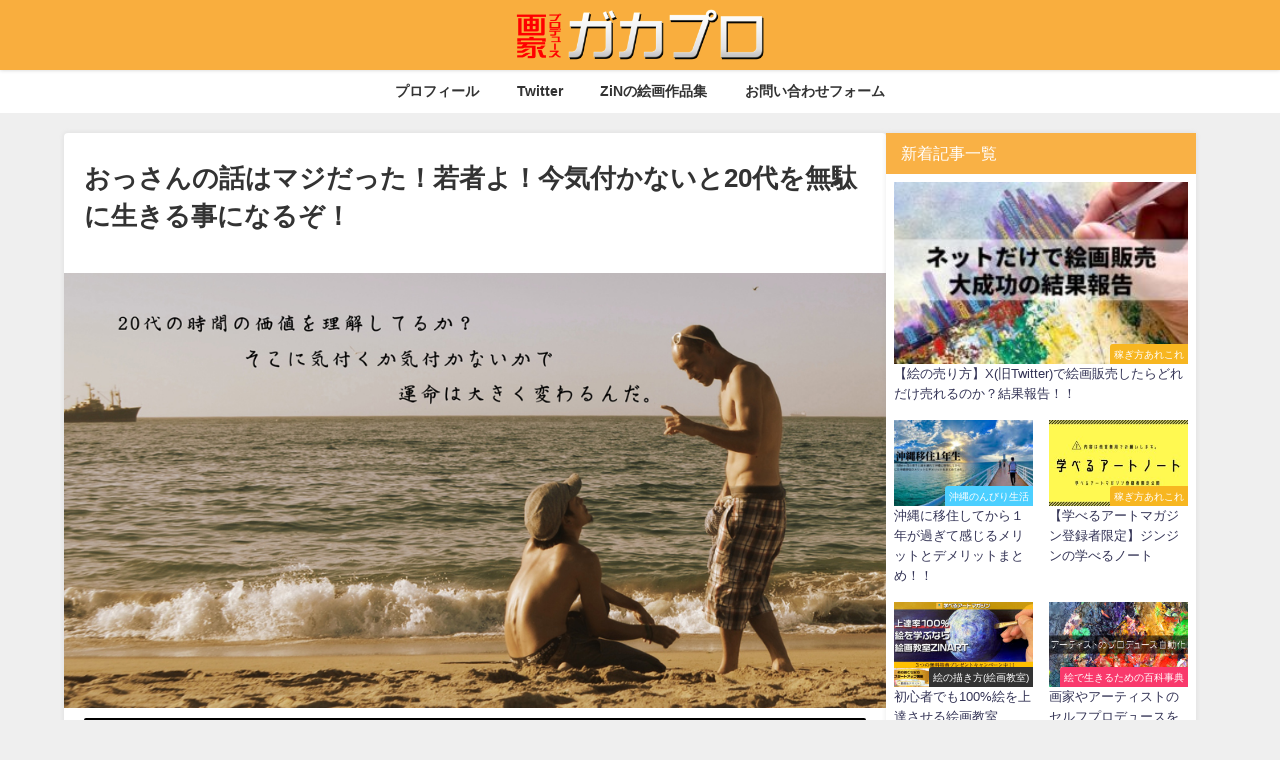

--- FILE ---
content_type: text/html; charset=UTF-8
request_url: https://gakapro.jp/kiduke-20dai/
body_size: 28408
content:
<!DOCTYPE html>
<html lang="ja">
<head>
<meta charset="utf-8">
<meta http-equiv="X-UA-Compatible" content="IE=edge">
<meta name="viewport" content="width=device-width, initial-scale=1" />
<title>おっさんの話はマジだった！若者よ！今気付かないと20代を無駄に生きる事になるぞ！ | ガカプロ</title>
<meta name="description" content="「今思えば自由な時間って20代前半までしかなかったな〜」 30歳を超えてからこんな事を言う友達が増えてきました。  20代前半の頃は会社に就職して働き出してそれなりの給料ももらえて友達と遊びにいく事も">
<meta name="thumbnail" content="https://gakapro.jp/wp-content/uploads/2019/02/meigen-chilioliver-150x150.jpg" /><!-- Diver OGP -->
<meta property="og:locale" content="ja_JP" />
<meta property="og:title" content="おっさんの話はマジだった！若者よ！今気付かないと20代を無駄に生きる事になるぞ！" />
<meta property="og:description" content="「今思えば自由な時間って20代前半までしかなかったな〜」 30歳を超えてからこんな事を言う友達が増えてきました。  20代前半の頃は会社に就職して働き出してそれなりの給料ももらえて友達と遊びにいく事も" />
<meta property="og:type" content="article" />
<meta property="og:url" content="https://gakapro.jp/kiduke-20dai/" />
<meta property="og:image" content="https://gakapro.jp/wp-content/uploads/2019/02/meigen-chilioliver.jpg" />
<meta property="og:site_name" content="ガカプロ" />
<meta name="twitter:site" content="Ryohei_ZINART" />
<meta name="twitter:card" content="summary_large_image" />
<meta name="twitter:title" content="おっさんの話はマジだった！若者よ！今気付かないと20代を無駄に生きる事になるぞ！" />
<meta name="twitter:url" content="https://gakapro.jp/kiduke-20dai/" />
<meta name="twitter:description" content="「今思えば自由な時間って20代前半までしかなかったな〜」 30歳を超えてからこんな事を言う友達が増えてきました。  20代前半の頃は会社に就職して働き出してそれなりの給料ももらえて友達と遊びにいく事も" />
<meta name="twitter:image" content="https://gakapro.jp/wp-content/uploads/2019/02/meigen-chilioliver.jpg" />
<!-- / Diver OGP -->
<link rel="canonical" href="https://gakapro.jp/kiduke-20dai/">
<link rel="shortcut icon" href="">
<!--[if IE]>
		<link rel="shortcut icon" href="">
<![endif]-->
<link rel="apple-touch-icon" href="" />
<meta name='robots' content='max-image-preview' />
<link rel='dns-prefetch' href='//webfonts.xserver.jp' />
<link rel='dns-prefetch' href='//cdnjs.cloudflare.com' />
<link rel='dns-prefetch' href='//stats.wp.com' />
<link rel="alternate" type="application/rss+xml" title="ガカプロ &raquo; フィード" href="https://gakapro.jp/feed/" />
<link rel="alternate" type="application/rss+xml" title="ガカプロ &raquo; コメントフィード" href="https://gakapro.jp/comments/feed/" />
<link rel="alternate" type="application/rss+xml" title="ガカプロ &raquo; おっさんの話はマジだった！若者よ！今気付かないと20代を無駄に生きる事になるぞ！ のコメントのフィード" href="https://gakapro.jp/kiduke-20dai/feed/" />
<link rel="alternate" title="oEmbed (JSON)" type="application/json+oembed" href="https://gakapro.jp/wp-json/oembed/1.0/embed?url=https%3A%2F%2Fgakapro.jp%2Fkiduke-20dai%2F" />
<link rel="alternate" title="oEmbed (XML)" type="text/xml+oembed" href="https://gakapro.jp/wp-json/oembed/1.0/embed?url=https%3A%2F%2Fgakapro.jp%2Fkiduke-20dai%2F&#038;format=xml" />
<style id='wp-img-auto-sizes-contain-inline-css' type='text/css'>
img:is([sizes=auto i],[sizes^="auto," i]){contain-intrinsic-size:3000px 1500px}
/*# sourceURL=wp-img-auto-sizes-contain-inline-css */
</style>
<style id='wp-block-library-inline-css' type='text/css'>
:root{--wp-block-synced-color:#7a00df;--wp-block-synced-color--rgb:122,0,223;--wp-bound-block-color:var(--wp-block-synced-color);--wp-editor-canvas-background:#ddd;--wp-admin-theme-color:#007cba;--wp-admin-theme-color--rgb:0,124,186;--wp-admin-theme-color-darker-10:#006ba1;--wp-admin-theme-color-darker-10--rgb:0,107,160.5;--wp-admin-theme-color-darker-20:#005a87;--wp-admin-theme-color-darker-20--rgb:0,90,135;--wp-admin-border-width-focus:2px}@media (min-resolution:192dpi){:root{--wp-admin-border-width-focus:1.5px}}.wp-element-button{cursor:pointer}:root .has-very-light-gray-background-color{background-color:#eee}:root .has-very-dark-gray-background-color{background-color:#313131}:root .has-very-light-gray-color{color:#eee}:root .has-very-dark-gray-color{color:#313131}:root .has-vivid-green-cyan-to-vivid-cyan-blue-gradient-background{background:linear-gradient(135deg,#00d084,#0693e3)}:root .has-purple-crush-gradient-background{background:linear-gradient(135deg,#34e2e4,#4721fb 50%,#ab1dfe)}:root .has-hazy-dawn-gradient-background{background:linear-gradient(135deg,#faaca8,#dad0ec)}:root .has-subdued-olive-gradient-background{background:linear-gradient(135deg,#fafae1,#67a671)}:root .has-atomic-cream-gradient-background{background:linear-gradient(135deg,#fdd79a,#004a59)}:root .has-nightshade-gradient-background{background:linear-gradient(135deg,#330968,#31cdcf)}:root .has-midnight-gradient-background{background:linear-gradient(135deg,#020381,#2874fc)}:root{--wp--preset--font-size--normal:16px;--wp--preset--font-size--huge:42px}.has-regular-font-size{font-size:1em}.has-larger-font-size{font-size:2.625em}.has-normal-font-size{font-size:var(--wp--preset--font-size--normal)}.has-huge-font-size{font-size:var(--wp--preset--font-size--huge)}.has-text-align-center{text-align:center}.has-text-align-left{text-align:left}.has-text-align-right{text-align:right}.has-fit-text{white-space:nowrap!important}#end-resizable-editor-section{display:none}.aligncenter{clear:both}.items-justified-left{justify-content:flex-start}.items-justified-center{justify-content:center}.items-justified-right{justify-content:flex-end}.items-justified-space-between{justify-content:space-between}.screen-reader-text{border:0;clip-path:inset(50%);height:1px;margin:-1px;overflow:hidden;padding:0;position:absolute;width:1px;word-wrap:normal!important}.screen-reader-text:focus{background-color:#ddd;clip-path:none;color:#444;display:block;font-size:1em;height:auto;left:5px;line-height:normal;padding:15px 23px 14px;text-decoration:none;top:5px;width:auto;z-index:100000}html :where(.has-border-color){border-style:solid}html :where([style*=border-top-color]){border-top-style:solid}html :where([style*=border-right-color]){border-right-style:solid}html :where([style*=border-bottom-color]){border-bottom-style:solid}html :where([style*=border-left-color]){border-left-style:solid}html :where([style*=border-width]){border-style:solid}html :where([style*=border-top-width]){border-top-style:solid}html :where([style*=border-right-width]){border-right-style:solid}html :where([style*=border-bottom-width]){border-bottom-style:solid}html :where([style*=border-left-width]){border-left-style:solid}html :where(img[class*=wp-image-]){height:auto;max-width:100%}:where(figure){margin:0 0 1em}html :where(.is-position-sticky){--wp-admin--admin-bar--position-offset:var(--wp-admin--admin-bar--height,0px)}@media screen and (max-width:600px){html :where(.is-position-sticky){--wp-admin--admin-bar--position-offset:0px}}

/*# sourceURL=wp-block-library-inline-css */
</style><style id='global-styles-inline-css' type='text/css'>
:root{--wp--preset--aspect-ratio--square: 1;--wp--preset--aspect-ratio--4-3: 4/3;--wp--preset--aspect-ratio--3-4: 3/4;--wp--preset--aspect-ratio--3-2: 3/2;--wp--preset--aspect-ratio--2-3: 2/3;--wp--preset--aspect-ratio--16-9: 16/9;--wp--preset--aspect-ratio--9-16: 9/16;--wp--preset--color--black: #000000;--wp--preset--color--cyan-bluish-gray: #abb8c3;--wp--preset--color--white: #ffffff;--wp--preset--color--pale-pink: #f78da7;--wp--preset--color--vivid-red: #cf2e2e;--wp--preset--color--luminous-vivid-orange: #ff6900;--wp--preset--color--luminous-vivid-amber: #fcb900;--wp--preset--color--light-green-cyan: #7bdcb5;--wp--preset--color--vivid-green-cyan: #00d084;--wp--preset--color--pale-cyan-blue: #8ed1fc;--wp--preset--color--vivid-cyan-blue: #0693e3;--wp--preset--color--vivid-purple: #9b51e0;--wp--preset--color--light-blue: #70b8f1;--wp--preset--color--light-red: #ff8178;--wp--preset--color--light-green: #2ac113;--wp--preset--color--light-yellow: #ffe822;--wp--preset--color--light-orange: #ffa30d;--wp--preset--color--blue: #00f;--wp--preset--color--red: #f00;--wp--preset--color--purple: #674970;--wp--preset--color--gray: #ccc;--wp--preset--gradient--vivid-cyan-blue-to-vivid-purple: linear-gradient(135deg,rgb(6,147,227) 0%,rgb(155,81,224) 100%);--wp--preset--gradient--light-green-cyan-to-vivid-green-cyan: linear-gradient(135deg,rgb(122,220,180) 0%,rgb(0,208,130) 100%);--wp--preset--gradient--luminous-vivid-amber-to-luminous-vivid-orange: linear-gradient(135deg,rgb(252,185,0) 0%,rgb(255,105,0) 100%);--wp--preset--gradient--luminous-vivid-orange-to-vivid-red: linear-gradient(135deg,rgb(255,105,0) 0%,rgb(207,46,46) 100%);--wp--preset--gradient--very-light-gray-to-cyan-bluish-gray: linear-gradient(135deg,rgb(238,238,238) 0%,rgb(169,184,195) 100%);--wp--preset--gradient--cool-to-warm-spectrum: linear-gradient(135deg,rgb(74,234,220) 0%,rgb(151,120,209) 20%,rgb(207,42,186) 40%,rgb(238,44,130) 60%,rgb(251,105,98) 80%,rgb(254,248,76) 100%);--wp--preset--gradient--blush-light-purple: linear-gradient(135deg,rgb(255,206,236) 0%,rgb(152,150,240) 100%);--wp--preset--gradient--blush-bordeaux: linear-gradient(135deg,rgb(254,205,165) 0%,rgb(254,45,45) 50%,rgb(107,0,62) 100%);--wp--preset--gradient--luminous-dusk: linear-gradient(135deg,rgb(255,203,112) 0%,rgb(199,81,192) 50%,rgb(65,88,208) 100%);--wp--preset--gradient--pale-ocean: linear-gradient(135deg,rgb(255,245,203) 0%,rgb(182,227,212) 50%,rgb(51,167,181) 100%);--wp--preset--gradient--electric-grass: linear-gradient(135deg,rgb(202,248,128) 0%,rgb(113,206,126) 100%);--wp--preset--gradient--midnight: linear-gradient(135deg,rgb(2,3,129) 0%,rgb(40,116,252) 100%);--wp--preset--font-size--small: .8em;--wp--preset--font-size--medium: 1em;--wp--preset--font-size--large: 1.2em;--wp--preset--font-size--x-large: 42px;--wp--preset--font-size--xlarge: 1.5em;--wp--preset--font-size--xxlarge: 2em;--wp--preset--spacing--20: 0.44rem;--wp--preset--spacing--30: 0.67rem;--wp--preset--spacing--40: 1rem;--wp--preset--spacing--50: 1.5rem;--wp--preset--spacing--60: 2.25rem;--wp--preset--spacing--70: 3.38rem;--wp--preset--spacing--80: 5.06rem;--wp--preset--shadow--natural: 6px 6px 9px rgba(0, 0, 0, 0.2);--wp--preset--shadow--deep: 12px 12px 50px rgba(0, 0, 0, 0.4);--wp--preset--shadow--sharp: 6px 6px 0px rgba(0, 0, 0, 0.2);--wp--preset--shadow--outlined: 6px 6px 0px -3px rgb(255, 255, 255), 6px 6px rgb(0, 0, 0);--wp--preset--shadow--crisp: 6px 6px 0px rgb(0, 0, 0);--wp--custom--spacing--small: max(1.25rem, 5vw);--wp--custom--spacing--medium: clamp(2rem, 8vw, calc(4 * var(--wp--style--block-gap)));--wp--custom--spacing--large: clamp(4rem, 10vw, 8rem);--wp--custom--spacing--outer: var(--wp--custom--spacing--small, 1.25rem);--wp--custom--typography--font-size--huge: clamp(2.25rem, 4vw, 2.75rem);--wp--custom--typography--font-size--gigantic: clamp(2.75rem, 6vw, 3.25rem);--wp--custom--typography--font-size--colossal: clamp(3.25rem, 8vw, 6.25rem);--wp--custom--typography--line-height--tiny: 1.15;--wp--custom--typography--line-height--small: 1.2;--wp--custom--typography--line-height--medium: 1.4;--wp--custom--typography--line-height--normal: 1.6;}:root { --wp--style--global--content-size: 769px;--wp--style--global--wide-size: 1240px; }:where(body) { margin: 0; }.wp-site-blocks > .alignleft { float: left; margin-right: 2em; }.wp-site-blocks > .alignright { float: right; margin-left: 2em; }.wp-site-blocks > .aligncenter { justify-content: center; margin-left: auto; margin-right: auto; }:where(.wp-site-blocks) > * { margin-block-start: 1.5em; margin-block-end: 0; }:where(.wp-site-blocks) > :first-child { margin-block-start: 0; }:where(.wp-site-blocks) > :last-child { margin-block-end: 0; }:root { --wp--style--block-gap: 1.5em; }:root :where(.is-layout-flow) > :first-child{margin-block-start: 0;}:root :where(.is-layout-flow) > :last-child{margin-block-end: 0;}:root :where(.is-layout-flow) > *{margin-block-start: 1.5em;margin-block-end: 0;}:root :where(.is-layout-constrained) > :first-child{margin-block-start: 0;}:root :where(.is-layout-constrained) > :last-child{margin-block-end: 0;}:root :where(.is-layout-constrained) > *{margin-block-start: 1.5em;margin-block-end: 0;}:root :where(.is-layout-flex){gap: 1.5em;}:root :where(.is-layout-grid){gap: 1.5em;}.is-layout-flow > .alignleft{float: left;margin-inline-start: 0;margin-inline-end: 2em;}.is-layout-flow > .alignright{float: right;margin-inline-start: 2em;margin-inline-end: 0;}.is-layout-flow > .aligncenter{margin-left: auto !important;margin-right: auto !important;}.is-layout-constrained > .alignleft{float: left;margin-inline-start: 0;margin-inline-end: 2em;}.is-layout-constrained > .alignright{float: right;margin-inline-start: 2em;margin-inline-end: 0;}.is-layout-constrained > .aligncenter{margin-left: auto !important;margin-right: auto !important;}.is-layout-constrained > :where(:not(.alignleft):not(.alignright):not(.alignfull)){max-width: var(--wp--style--global--content-size);margin-left: auto !important;margin-right: auto !important;}.is-layout-constrained > .alignwide{max-width: var(--wp--style--global--wide-size);}body .is-layout-flex{display: flex;}.is-layout-flex{flex-wrap: wrap;align-items: center;}.is-layout-flex > :is(*, div){margin: 0;}body .is-layout-grid{display: grid;}.is-layout-grid > :is(*, div){margin: 0;}body{padding-top: 0px;padding-right: 0px;padding-bottom: 0px;padding-left: 0px;}:root :where(.wp-element-button, .wp-block-button__link){background-color: #32373c;border-width: 0;color: #fff;font-family: inherit;font-size: inherit;font-style: inherit;font-weight: inherit;letter-spacing: inherit;line-height: inherit;padding-top: calc(0.667em + 2px);padding-right: calc(1.333em + 2px);padding-bottom: calc(0.667em + 2px);padding-left: calc(1.333em + 2px);text-decoration: none;text-transform: inherit;}.has-black-color{color: var(--wp--preset--color--black) !important;}.has-cyan-bluish-gray-color{color: var(--wp--preset--color--cyan-bluish-gray) !important;}.has-white-color{color: var(--wp--preset--color--white) !important;}.has-pale-pink-color{color: var(--wp--preset--color--pale-pink) !important;}.has-vivid-red-color{color: var(--wp--preset--color--vivid-red) !important;}.has-luminous-vivid-orange-color{color: var(--wp--preset--color--luminous-vivid-orange) !important;}.has-luminous-vivid-amber-color{color: var(--wp--preset--color--luminous-vivid-amber) !important;}.has-light-green-cyan-color{color: var(--wp--preset--color--light-green-cyan) !important;}.has-vivid-green-cyan-color{color: var(--wp--preset--color--vivid-green-cyan) !important;}.has-pale-cyan-blue-color{color: var(--wp--preset--color--pale-cyan-blue) !important;}.has-vivid-cyan-blue-color{color: var(--wp--preset--color--vivid-cyan-blue) !important;}.has-vivid-purple-color{color: var(--wp--preset--color--vivid-purple) !important;}.has-light-blue-color{color: var(--wp--preset--color--light-blue) !important;}.has-light-red-color{color: var(--wp--preset--color--light-red) !important;}.has-light-green-color{color: var(--wp--preset--color--light-green) !important;}.has-light-yellow-color{color: var(--wp--preset--color--light-yellow) !important;}.has-light-orange-color{color: var(--wp--preset--color--light-orange) !important;}.has-blue-color{color: var(--wp--preset--color--blue) !important;}.has-red-color{color: var(--wp--preset--color--red) !important;}.has-purple-color{color: var(--wp--preset--color--purple) !important;}.has-gray-color{color: var(--wp--preset--color--gray) !important;}.has-black-background-color{background-color: var(--wp--preset--color--black) !important;}.has-cyan-bluish-gray-background-color{background-color: var(--wp--preset--color--cyan-bluish-gray) !important;}.has-white-background-color{background-color: var(--wp--preset--color--white) !important;}.has-pale-pink-background-color{background-color: var(--wp--preset--color--pale-pink) !important;}.has-vivid-red-background-color{background-color: var(--wp--preset--color--vivid-red) !important;}.has-luminous-vivid-orange-background-color{background-color: var(--wp--preset--color--luminous-vivid-orange) !important;}.has-luminous-vivid-amber-background-color{background-color: var(--wp--preset--color--luminous-vivid-amber) !important;}.has-light-green-cyan-background-color{background-color: var(--wp--preset--color--light-green-cyan) !important;}.has-vivid-green-cyan-background-color{background-color: var(--wp--preset--color--vivid-green-cyan) !important;}.has-pale-cyan-blue-background-color{background-color: var(--wp--preset--color--pale-cyan-blue) !important;}.has-vivid-cyan-blue-background-color{background-color: var(--wp--preset--color--vivid-cyan-blue) !important;}.has-vivid-purple-background-color{background-color: var(--wp--preset--color--vivid-purple) !important;}.has-light-blue-background-color{background-color: var(--wp--preset--color--light-blue) !important;}.has-light-red-background-color{background-color: var(--wp--preset--color--light-red) !important;}.has-light-green-background-color{background-color: var(--wp--preset--color--light-green) !important;}.has-light-yellow-background-color{background-color: var(--wp--preset--color--light-yellow) !important;}.has-light-orange-background-color{background-color: var(--wp--preset--color--light-orange) !important;}.has-blue-background-color{background-color: var(--wp--preset--color--blue) !important;}.has-red-background-color{background-color: var(--wp--preset--color--red) !important;}.has-purple-background-color{background-color: var(--wp--preset--color--purple) !important;}.has-gray-background-color{background-color: var(--wp--preset--color--gray) !important;}.has-black-border-color{border-color: var(--wp--preset--color--black) !important;}.has-cyan-bluish-gray-border-color{border-color: var(--wp--preset--color--cyan-bluish-gray) !important;}.has-white-border-color{border-color: var(--wp--preset--color--white) !important;}.has-pale-pink-border-color{border-color: var(--wp--preset--color--pale-pink) !important;}.has-vivid-red-border-color{border-color: var(--wp--preset--color--vivid-red) !important;}.has-luminous-vivid-orange-border-color{border-color: var(--wp--preset--color--luminous-vivid-orange) !important;}.has-luminous-vivid-amber-border-color{border-color: var(--wp--preset--color--luminous-vivid-amber) !important;}.has-light-green-cyan-border-color{border-color: var(--wp--preset--color--light-green-cyan) !important;}.has-vivid-green-cyan-border-color{border-color: var(--wp--preset--color--vivid-green-cyan) !important;}.has-pale-cyan-blue-border-color{border-color: var(--wp--preset--color--pale-cyan-blue) !important;}.has-vivid-cyan-blue-border-color{border-color: var(--wp--preset--color--vivid-cyan-blue) !important;}.has-vivid-purple-border-color{border-color: var(--wp--preset--color--vivid-purple) !important;}.has-light-blue-border-color{border-color: var(--wp--preset--color--light-blue) !important;}.has-light-red-border-color{border-color: var(--wp--preset--color--light-red) !important;}.has-light-green-border-color{border-color: var(--wp--preset--color--light-green) !important;}.has-light-yellow-border-color{border-color: var(--wp--preset--color--light-yellow) !important;}.has-light-orange-border-color{border-color: var(--wp--preset--color--light-orange) !important;}.has-blue-border-color{border-color: var(--wp--preset--color--blue) !important;}.has-red-border-color{border-color: var(--wp--preset--color--red) !important;}.has-purple-border-color{border-color: var(--wp--preset--color--purple) !important;}.has-gray-border-color{border-color: var(--wp--preset--color--gray) !important;}.has-vivid-cyan-blue-to-vivid-purple-gradient-background{background: var(--wp--preset--gradient--vivid-cyan-blue-to-vivid-purple) !important;}.has-light-green-cyan-to-vivid-green-cyan-gradient-background{background: var(--wp--preset--gradient--light-green-cyan-to-vivid-green-cyan) !important;}.has-luminous-vivid-amber-to-luminous-vivid-orange-gradient-background{background: var(--wp--preset--gradient--luminous-vivid-amber-to-luminous-vivid-orange) !important;}.has-luminous-vivid-orange-to-vivid-red-gradient-background{background: var(--wp--preset--gradient--luminous-vivid-orange-to-vivid-red) !important;}.has-very-light-gray-to-cyan-bluish-gray-gradient-background{background: var(--wp--preset--gradient--very-light-gray-to-cyan-bluish-gray) !important;}.has-cool-to-warm-spectrum-gradient-background{background: var(--wp--preset--gradient--cool-to-warm-spectrum) !important;}.has-blush-light-purple-gradient-background{background: var(--wp--preset--gradient--blush-light-purple) !important;}.has-blush-bordeaux-gradient-background{background: var(--wp--preset--gradient--blush-bordeaux) !important;}.has-luminous-dusk-gradient-background{background: var(--wp--preset--gradient--luminous-dusk) !important;}.has-pale-ocean-gradient-background{background: var(--wp--preset--gradient--pale-ocean) !important;}.has-electric-grass-gradient-background{background: var(--wp--preset--gradient--electric-grass) !important;}.has-midnight-gradient-background{background: var(--wp--preset--gradient--midnight) !important;}.has-small-font-size{font-size: var(--wp--preset--font-size--small) !important;}.has-medium-font-size{font-size: var(--wp--preset--font-size--medium) !important;}.has-large-font-size{font-size: var(--wp--preset--font-size--large) !important;}.has-x-large-font-size{font-size: var(--wp--preset--font-size--x-large) !important;}.has-xlarge-font-size{font-size: var(--wp--preset--font-size--xlarge) !important;}.has-xxlarge-font-size{font-size: var(--wp--preset--font-size--xxlarge) !important;}
/*# sourceURL=global-styles-inline-css */
</style>

<link rel='stylesheet'  href='https://gakapro.jp/wp-content/plugins/contact-form-7/includes/css/styles.css?ver=6.1.4&#038;theme=6.1.21'  media='all'>
<link rel='stylesheet'  href='https://gakapro.jp/wp-content/themes/diver/css/style.min.css?ver=6.9&#038;theme=6.1.21'  media='all'>
<link rel='stylesheet'  href='https://gakapro.jp/wp-content/themes/diver_child/style.css?theme=6.1.21'  media='all'>
<link rel='stylesheet'  href='https://gakapro.jp/wp-content/uploads/hurrytimer/css/5a262230ccfbbb93.css?ver=6.9&#038;theme=6.1.21'  media='all'>
<script type="text/javascript"src="https://gakapro.jp/wp-includes/js/jquery/jquery.min.js?ver=3.7.1&amp;theme=6.1.21" id="jquery-core-js"></script>
<script type="text/javascript"src="https://gakapro.jp/wp-includes/js/jquery/jquery-migrate.min.js?ver=3.4.1&amp;theme=6.1.21" id="jquery-migrate-js"></script>
<script type="text/javascript"src="//webfonts.xserver.jp/js/xserverv3.js?fadein=0&amp;ver=2.0.9" id="typesquare_std-js"></script>
<link rel="https://api.w.org/" href="https://gakapro.jp/wp-json/" /><link rel="alternate" title="JSON" type="application/json" href="https://gakapro.jp/wp-json/wp/v2/posts/1047" /><link rel="EditURI" type="application/rsd+xml" title="RSD" href="https://gakapro.jp/xmlrpc.php?rsd" />
<meta name="generator" content="WordPress 6.9" />
<link rel='shortlink' href='https://gakapro.jp/?p=1047' />
<!-- Meta Pixel Code -->
<script>
!function(f,b,e,v,n,t,s)
{if(f.fbq)return;n=f.fbq=function(){n.callMethod?
n.callMethod.apply(n,arguments):n.queue.push(arguments)};
if(!f._fbq)f._fbq=n;n.push=n;n.loaded=!0;n.version='2.0';
n.queue=[];t=b.createElement(e);t.async=!0;
t.src=v;s=b.getElementsByTagName(e)[0];
s.parentNode.insertBefore(t,s)}(window, document,'script',
'https://connect.facebook.net/en_US/fbevents.js');
fbq('init', '942659800360047');
fbq('track', 'PageView');
</script>
<noscript><img height="1" width="1" style="display:none"
src="https://www.facebook.com/tr?id=942659800360047&ev=PageView&noscript=1"
/></noscript>
<!-- End Meta Pixel Code -->
	<style>img#wpstats{display:none}</style>
		      <script>
      (function(i,s,o,g,r,a,m){i['GoogleAnalyticsObject']=r;i[r]=i[r]||function(){(i[r].q=i[r].q||[]).push(arguments)},i[r].l=1*new Date();a=s.createElement(o),m=s.getElementsByTagName(o)[0];a.async=1;a.src=g;m.parentNode.insertBefore(a,m)})(window,document,'script','//www.google-analytics.com/analytics.js','ga');ga('create',"UA-75027545-2",'auto');ga('send','pageview');</script>
          <meta name="google-site-verification" content="a4dbc0sDa5LSwwADHL10mwU_lFYA_kPXC7vqRpku_uM" />
    <script type="application/ld+json" class="json-ld">[
    {
        "@context": "https://schema.org",
        "@type": "BlogPosting",
        "mainEntityOfPage": {
            "@type": "WebPage",
            "@id": "https://gakapro.jp/kiduke-20dai/"
        },
        "headline": "おっさんの話はマジだった！若者よ！今気付かないと20代を無駄に生きる事になるぞ！",
        "image": [
            "https://gakapro.jp/wp-content/uploads/2019/02/meigen-chilioliver.jpg",
            "https://gakapro.jp/wp-content/uploads/2019/02/meigen-chilioliver-300x159.jpg",
            "https://gakapro.jp/wp-content/uploads/2019/02/meigen-chilioliver-150x150.jpg"
        ],
        "description": "「今思えば自由な時間って20代前半までしかなかったな〜」 30歳を超えてからこんな事を言う友達が増えてきました。  20代前半の頃は会社に就職して働き出してそれなりの給料ももらえて友達と遊びにいく事も",
        "datePublished": "2019-02-06T21:41:40+09:00",
        "dateModified": "2020-04-07T16:00:39+09:00",
        "articleSection": [
            "20代の生き方教科書"
        ],
        "author": {
            "@type": "Person",
            "name": "ジンジン",
            "url": "https://gakapro.jp/author/gakajyoho/"
        },
        "publisher": {
            "@context": "http://schema.org",
            "@type": "Organization",
            "name": "ガカプロ",
            "description": "最高にアートな人生の歩み方",
            "logo": {
                "@type": "ImageObject",
                "url": "https://gakapro.jp/wp-content/uploads/2018/12/gakapro-rogo1.png"
            }
        }
    }
]</script>
<style>body{background-image:url('');}</style> <style> #onlynav ul ul,#nav_fixed #nav ul ul,.header-logo #nav ul ul {visibility:hidden;opacity:0;transition:.2s ease-in-out;transform:translateY(-20px);}#onlynav ul li:hover > ul,#nav_fixed #nav ul li:hover > ul,.header-logo #nav ul li:hover > ul{visibility:visible;opacity:1;transform:translateY(0);}</style><style>body{background-color:#efefef;color:#333333;}:where(a){color:#333355;}:where(a):hover{color:#6495ED}:where(.content){color:#000;}:where(.content) a{color:#39a5db;}:where(.content) a:hover{color:#6495ED;}.header-wrap,#header ul.sub-menu, #header ul.children,#scrollnav,.description_sp{background:#f9ae3e;color:#353535}.header-wrap a,#scrollnav a,div.logo_title{color:#000000;}.header-wrap a:hover,div.logo_title:hover{color:#6495ED}.drawer-nav-btn span{background-color:#000000;}.drawer-nav-btn:before,.drawer-nav-btn:after {border-color:#000000;}#scrollnav ul li a{background:#ffffff;color:#505050}.header_small_menu{background:#6a94c1;color:#fff}.header_small_menu a{color:#fff}.header_small_menu a:hover{color:#6495ED}#nav_fixed.fixed, #nav_fixed #nav ul ul{background:rgba(249,177,69,0.91);color:#333333}#nav_fixed.fixed a,#nav_fixed .logo_title{color:#ffffff}#nav_fixed.fixed a:hover{color:#6495ED}#nav_fixed .drawer-nav-btn:before,#nav_fixed .drawer-nav-btn:after{border-color:#ffffff;}#nav_fixed .drawer-nav-btn span{background-color:#ffffff;}#onlynav{background:#fff;color:#333}#onlynav ul li a{color:#333}#onlynav ul ul.sub-menu{background:#fff}#onlynav div > ul > li > a:before{border-color:#333}#onlynav ul > li:hover > a:hover,#onlynav ul>li:hover>a,#onlynav ul>li:hover li:hover>a,#onlynav ul li:hover ul li ul li:hover > a{background:#5d8ac1;color:#fff}#onlynav ul li ul li ul:before{border-left-color:#fff}#onlynav ul li:last-child ul li ul:before{border-right-color:#fff}#bigfooter{background:#fff;color:#333333}#bigfooter a{color:#333355}#bigfooter a:hover{color:#6495ED}#footer{background:#ffffff;color:#999}#footer a{color:#333355}#footer a:hover{color:#6495ED}#sidebar .widget{background:#fff;color:#333;}#sidebar .widget a{color:#333355;}#sidebar .widget a:hover{color:#6495ED;}.post-box-contents,#main-wrap #pickup_posts_container img,.hentry, #single-main .post-sub,.navigation,.single_thumbnail,.in_loop,#breadcrumb,.pickup-cat-list,.maintop-widget, .mainbottom-widget,#share_plz,.sticky-post-box,.catpage_content_wrap,.cat-post-main{background:#fff;}.post-box{border-color:#eee;}.drawer_content_title,.searchbox_content_title{background:#63b7b4;color:#ffffff;}.drawer-nav,#header_search{background:#fff}.drawer-nav,.drawer-nav a,#header_search,#header_search a{color:#000}#footer_sticky_menu{background:#f9b145}.footermenu_col{background:#f9b145;color:#ffffff;}a.page-numbers{background:#afafaf;color:#fff;}.pagination .current{background:#607d8b;color:#fff;}</style><style>@media screen and (min-width:1201px){#main-wrap,.header-wrap .header-logo,.header_small_content,.bigfooter_wrap,.footer_content,.container_top_widget,.container_bottom_widget{width:90%;}}@media screen and (max-width:1200px){ #main-wrap,.header-wrap .header-logo, .header_small_content, .bigfooter_wrap,.footer_content, .container_top_widget, .container_bottom_widget{width:96%;}}@media screen and (max-width:768px){#main-wrap,.header-wrap .header-logo,.header_small_content,.bigfooter_wrap,.footer_content,.container_top_widget,.container_bottom_widget{width:100%;}}@media screen and (min-width:960px){#sidebar {width:310px;}}</style><style>@media screen and (min-width:1201px){#main-wrap{width:90%;}}@media screen and (max-width:1200px){ #main-wrap{width:96%;}}</style><style type="text/css" id="diver-custom-heading-css">.content h2:where(:not([class])),:where(.is-editor-blocks) :where(.content) h2:not(.sc_heading){color:#ffffff;background-color:#f9b145;}.content h3:where(:not([class])),:where(.is-editor-blocks) :where(.content) h3:not(.sc_heading){color:#333333;background-color:#f9dfa9;}.content h3:where(:not([class])):after,:where(.is-editor-blocks) :where(.content) h3:not(.sc_heading):after{content:"";position:absolute;top:100%;left:1.5em;right:auto;bottom:auto;border:.5em solid transparent;border-top-color:#f9dfa9;}.content h4:where(:not([class])),:where(.is-editor-blocks) :where(.content) h4:not(.sc_heading){color:#000000;background-color:#edd2a1;border-bottom:2px solid #edd2a1;background:transparent;padding-left:0px;padding-right:0px;}.content h5:where(:not([class])),:where(.is-editor-blocks) :where(.content) h5:not(.sc_heading){color:#000;}</style>
<!-- Meta Pixel Code -->
<script type='text/javascript'>
!function(f,b,e,v,n,t,s){if(f.fbq)return;n=f.fbq=function(){n.callMethod?
n.callMethod.apply(n,arguments):n.queue.push(arguments)};if(!f._fbq)f._fbq=n;
n.push=n;n.loaded=!0;n.version='2.0';n.queue=[];t=b.createElement(e);t.async=!0;
t.src=v;s=b.getElementsByTagName(e)[0];s.parentNode.insertBefore(t,s)}(window,
document,'script','https://connect.facebook.net/en_US/fbevents.js');
</script>
<!-- End Meta Pixel Code -->
<script type='text/javascript'>var url = window.location.origin + '?ob=open-bridge';
            fbq('set', 'openbridge', '942659800360047', url);
fbq('init', '942659800360047', {}, {
    "agent": "wordpress-6.9-4.1.5"
})</script><script type='text/javascript'>
    fbq('track', 'PageView', []);
  </script><link rel="icon" href="https://gakapro.jp/wp-content/uploads/2022/02/favicon.png" sizes="32x32" />
<link rel="icon" href="https://gakapro.jp/wp-content/uploads/2022/02/favicon.png" sizes="192x192" />
<link rel="apple-touch-icon" href="https://gakapro.jp/wp-content/uploads/2022/02/favicon.png" />
<meta name="msapplication-TileImage" content="https://gakapro.jp/wp-content/uploads/2022/02/favicon.png" />
		<style type="text/css" id="wp-custom-css">
			/*-------------------------------------------------サイドウィジットへのtwetter埋め込み修正*/

@media screen and (max-width: 768px) and (min-width: 480px) {
iframe .twitter-timeline-rendered{
width: 490px !important;
}
}

@media screen and (max-width: 480px) {
iframe.twitter-timeline-rendered {
width: 450px !important;
margin:0 auto;/*これを入れないとめっちゃ細く200pxくらいで表示されます。以下イメージあり！*/
}
}

.timeline-Widget {
max-width: 300px!important;
width:200px !important; }
/*サイドウィジットへのtwetter埋め込み修正終わり*/

/*-------------------------------------------------インスタ中央寄せ*/
.instagram-center {
 margin:0 auto;
 max-width: 350px;
}
/*インスタ中央寄せ終わり*/

/*-------------------------------------------------カテゴリータグ記事タイトル上削除*/
 .post-meta .cat-tag {
    display: none;
}
/*カテゴリータグ記事タイトル上削除終わり*/

/*-------------------------------------------------内部リンク日付削除*/
.sc_getpost .date{
	display:none;
}
/*内部リンク日付削除終わり*/		</style>
		
<script src="https://www.youtube.com/iframe_api"></script>

<link rel='stylesheet'  href='https://maxcdn.bootstrapcdn.com/font-awesome/4.7.0/css/font-awesome.min.css'  media='all'>
<link rel='stylesheet'  href='https://cdnjs.cloudflare.com/ajax/libs/lity/2.3.1/lity.min.css'  media='all'>
</head>
<body itemscope="itemscope" itemtype="http://schema.org/WebPage" class="wp-singular post-template-default single single-post postid-1047 single-format-standard wp-embed-responsive wp-theme-diver wp-child-theme-diver_child  l-sidebar-right">

<div id="container">
<!-- header -->
	<!-- lpページでは表示しない -->
	<div id="header" class="clearfix">
					<header class="header-wrap" role="banner" itemscope="itemscope" itemtype="http://schema.org/WPHeader">
		
			<div class="header-logo clearfix">
				<!-- 	<button type="button" class="drawer-toggle drawer-hamburger">
	  <span class="sr-only">toggle navigation</span>
	  <span class="drawer-hamburger-icon"></span>
	</button> -->

	<div class="drawer-nav-btn-wrap"><span class="drawer-nav-btn"><span></span></span></div>


	<div class="header_search"><a href="#header_search" class="header_search_btn" data-lity><div class="header_search_inner"><i class="fa fa-search" aria-hidden="true"></i><div class="header_search_title">SEARCH</div></div></a></div>

				<!-- /Navigation -->

								<div id="logo">
										<a href="https://gakapro.jp/">
						
															<img src="https://gakapro.jp/wp-content/uploads/2018/12/gakapro-rogo1.png" alt="ガカプロ" width="856" height="180">
							
											</a>
				</div>
							</div>
		</header>
		<nav id="scrollnav" role="navigation" itemscope="itemscope" itemtype="http://scheme.org/SiteNavigationElement">
			<div class="menu-%e3%83%9f%e3%83%8b%e3%83%98%e3%83%83%e3%83%80%e3%83%bc-container"><ul id="scroll-menu"><li id="menu-item-1678" class="menu-item menu-item-type-custom menu-item-object-custom menu-item-1678"><a href="https://gakapro.jp/profilejinzin">プロフィール</a></li>
<li id="menu-item-2017" class="menu-item menu-item-type-custom menu-item-object-custom menu-item-2017"><a href="https://twitter.com/">Twitter</a></li>
<li id="menu-item-2011" class="menu-item menu-item-type-custom menu-item-object-custom menu-item-2011"><a href="https://goo.gl/photos/ppvVjhK3Ju7SgbUX7">ZiNの絵画作品集</a></li>
<li id="menu-item-2012" class="menu-item menu-item-type-post_type menu-item-object-page menu-item-2012"><a href="https://gakapro.jp/otoiawaseform/">お問い合わせフォーム</a></li>
</ul></div>		</nav>
									<nav id="onlynav" class="onlynav" role="navigation" itemscope="itemscope" itemtype="http://scheme.org/SiteNavigationElement">
				<div class="menu-%e3%83%9f%e3%83%8b%e3%83%98%e3%83%83%e3%83%80%e3%83%bc-container"><ul id="onlynavul" class="menu"><li class="menu-item menu-item-type-custom menu-item-object-custom menu-item-1678"><a href="https://gakapro.jp/profilejinzin">プロフィール</a></li>
<li class="menu-item menu-item-type-custom menu-item-object-custom menu-item-2017"><a href="https://twitter.com/">Twitter</a></li>
<li class="menu-item menu-item-type-custom menu-item-object-custom menu-item-2011"><a href="https://goo.gl/photos/ppvVjhK3Ju7SgbUX7">ZiNの絵画作品集</a></li>
<li class="menu-item menu-item-type-post_type menu-item-object-page menu-item-2012"><a href="https://gakapro.jp/otoiawaseform/">お問い合わせフォーム</a></li>
</ul></div>			</nav>
					</div>
	<div class="d_sp">
		</div>
	
	<div id="main-wrap">
	<!-- main -->
		<div class="l-main-container">
		<main id="single-main"  style="margin-right:-330px;padding-right:330px;" role="main">
					
								 
					<div id="content_area" class="fadeIn animated">
												<article id="post-1047" class="post-1047 post type-post status-publish format-standard has-post-thumbnail hentry category-20daiikikata tag-48 tag-49">
							<header>
								<div class="post-meta clearfix">
									<div class="cat-tag">
																					<div class="single-post-category" style="background:#ff32c5"><a href="https://gakapro.jp/category/20daiikikata/" rel="category tag">20代の生き方教科書</a></div>
																													</div>

									<h1 class="single-post-title entry-title">おっさんの話はマジだった！若者よ！今気付かないと20代を無駄に生きる事になるぞ！</h1>
									<div class="post-meta-bottom">
																																				
									</div>
																	</div>
								<figure class="single_thumbnail lazyload" data-bg="https://gakapro.jp/wp-content/uploads/2019/02/meigen-chilioliver.jpg"><img src="https://gakapro.jp/wp-content/uploads/2019/02/meigen-chilioliver.jpg" width="1024" height="542" alt="おっさんの話はマジだった！若者よ！今気付かないと20代を無駄に生きる事になるぞ！"></figure>    
            <div class="share-button sns big" >
                <a class='twitter' href='https://x.com/share?url=https://gakapro.jp/?p=1047&text=おっさんの話はマジだった！若者よ！今気付かないと20代を無駄に生きる事になるぞ！&tw_p=tweetbutton' target='_blank' rel='noopener noreferrer'><svg width="1200" height="1227" viewBox="0 0 1200 1227" fill="currentColor" xmlns="http://www.w3.org/2000/svg">
                <path d="M714.163 519.284L1160.89 0H1055.03L667.137 450.887L357.328 0H0L468.492 681.821L0 1226.37H105.866L515.491 750.218L842.672 1226.37H1200L714.137 519.284H714.163ZM569.165 687.828L521.697 619.934L144.011 79.6944H306.615L611.412 515.685L658.88 583.579L1055.08 1150.3H892.476L569.165 687.854V687.828Z"/>
                </svg><span class='sns_name'>post</span></a>    
        </div>
    							</header>
							<section class="single-post-main">
																		

									<div class="content">
																		<p><strong>「今思えば自由な時間って20代前半までしかなかったな〜」</strong></p>
<p>30歳を超えてからこんな事を言う友達が増えてきました。</p>
<p>&nbsp;</p>
<p>20代前半の頃は会社に就職して働き出してそれなりの給料ももらえて友達と遊びにいく事も自由にできてこんな日々が続くと思っている若者が多いと思います。</p>
<p>そりゃそうですよ。</p>
<p>お金もなかった学生時代から社会人になると一気に普段使えなかった量のお金をもらえるわけですし、何より活力があるからね！</p>
<h2>20代前半〜半ばで気付けたら後悔しない話</h2>
<p><img fetchpriority="high" decoding="async" src="https://gakapro.jp/wp-content/uploads/2019/02/german-nekorobuddha-1024x792.jpg" alt="" class="alignnone size-large wp-image-1074" height="792" width="1024" srcset="https://gakapro.jp/wp-content/uploads/2019/02/german-nekorobuddha.jpg 1024w, https://gakapro.jp/wp-content/uploads/2019/02/german-nekorobuddha-300x232.jpg 300w, https://gakapro.jp/wp-content/uploads/2019/02/german-nekorobuddha-768x594.jpg 768w" sizes="(max-width: 1024px) 100vw, 1024px" />実際僕が20代前半の時によく30歳以上の人達に</p>
<p><strong>「若い内にやりたい事しておいた方がいいよ〜」</strong></p>
<p><strong>「30歳に近くと体力が落ちてくるから遊んどけよ」</strong></p>
<p><strong>「歳とってくると色々と立場もあるから今の内好きな事しておけよ〜」</strong></p>
<p>などなど色んな事を言われていたのですが当時は全くピンときていませんでした。</p>
<p>&nbsp;</p>
<p>漠然と心のどこかで「そんなわけない」っと思ってしまっているんですよね〜。20代前半の若者は皆そうだと思うんですよ。</p>
<p>&nbsp;</p>
<p><strong><span style="color: #3366ff;">若いし気づけない人の方が多いと思います</span></strong>^^;</p>
<p>&nbsp;</p>
<p>でもね〜やっぱり経験してきた人の言葉って事実なんですよね。</p>
<p>&nbsp;</p>
<p><span class="sc_marker-animation red">20代の時間ってもの凄く貴重だったんだなという事に30歳間近になって少しづつ気づいてくる</span>人がかなり多いですからね。</p>
<p>&nbsp;</p>
<p>僕は本能的に気付けていたのか今現在(33歳)でも毎日起きたい時間に起きて沖縄のビーチでのんびり仕事したりブログ書いたり読書したり昼寝したりビール飲んだり、<a href="https://gakapro.jp/zamamicome" target="_blank" rel="noopener noreferrer">離島でキャンプペイント生活</a>をしたりと比較的何不自由なく20代の時のように自由に暮らせています。</p>
<blockquote class="twitter-tweet tw-align-center" data-lang="ja">
<p dir="ltr" lang="ja">日本の画家や絵描きさん達がもっと世界に知ってもらえるような企画作ってる&#x1f33a;</p>
<p>集客は僕がするので皆は絵描いてスキルアップしといてね&#x1f468;&#x200d;&#x1f3a8;</p>
<p>企画に時間かかりすぎて嘘つき呼ばわりされた事もあったけどちゃんと進めてますよ&#x1f468;&#x200d;&#x1f3a8;</p>
<p>ちなみに絵描きさん側は完全無料です&#x1f468;&#x200d;&#x1f3a8;</p>
<p>むしろ僕だけ赤字です&#x1f468;&#x200d;&#x1f3a8; <a href="https://t.co/mOjvVHowrG">pic.twitter.com/mOjvVHowrG</a></p>
<p>— 画家ZiNと画家PDジンジン (@Ryohei_ZINART) <a href="https://twitter.com/Ryohei_ZINART/status/1093023408227381249?ref_src=twsrc%5Etfw">2019年2月6日</a></p></blockquote>
<p><script async src="https://platform.twitter.com/widgets.js" charset="utf-8"></script></p>
<p>でも友人を見ていると「なるほど〜そう言う事だったのか〜やる事やってきてよかった〜」っと納得できるようになりましたね。</p>
<p>&nbsp;</p>
<p><span class="sc_marker y">何がどうなって何に気づくのか？</span>っと言うと</p>
<p>30歳に近づくにつれてまわりも変わってきますし全てにおいて圧倒的に減っていくものがあります。</p>
<div class="sc_frame_wrap onframe orange">
<div class="sc_frame_title">30歳に近づくと減っていくもの</div>
<div class="sc_frame ">
<div class="sc_frame_text">
<p>遊べる自由な時間</p>
<p>夜も行動できる体力</p>
</div>
</div>
</div>
<p>この２つは圧倒的に減っていく事になります。まぁこれは人にもよると言われればそれまでですが平均的に見ても減っていると言う人の割合の方が圧倒的に多いですからね〜！</p>
<h3>友達が子供や家族を持つようになる</h3>
<p>30歳に近づくにつれてまわりの友人も結婚したり家族を持つ友達も増えていきます。</p>
<p>そうなると</p>
<p><strong>「今から子供をお風呂に入れないといけないから」</strong></p>
<p><strong>「今日は嫁が機嫌悪いから出れないな〜」</strong></p>
<p>っというような家庭の事情で外に出れなくなる人が急増してきます。</p>
<p>&nbsp;</p>
<p>僕も今1歳4ヶ月の子供がいるのでよくわかるのですが、子供ができると子供中心の生活になるので友達よりも家族優先になる人が多いですね！！</p>
<p><strong><span style="color: #3366ff;">子供を持つ人を夜遅くに急に誘っても断れられる方の確率が圧倒的に高くなってくるわけですよ。</span></strong></p>
<p>&nbsp;</p>
<p>「嫁に任せればいいじゃん？」っと思う人はその時になればわかると思いますし、良心があればそんな行動は軽率にはとれないはずです。(まぁ嫁が良いと言えば良いと思いますが我慢させている可能性もあります。)</p>
<p>本当にごくたまになら良いと思いますけどね〜。</p>
<p>&nbsp;</p>
<p>なので<strong><span style="color: #3366ff;">20代の頃のように急に遊びに誘っても遊べない人の方が多くなってくる</span></strong>わけですよ！！</p>
<p>&nbsp;</p>
<p>なので1日の時間を会社と家族だけに費やす生活に変わっていきます。もちろん前もって連絡くれれば土日は遊べると言う人も多いですが20代の頃に比べると圧倒的に減っていきます。</p>
<h3>おっさんになると夜遊べなくなる</h3>
<p><strong><span style="color: #3366ff;">おっさんになるとマジで体力がなくなってきます！</span></strong></p>
<p>これはもう信じられなかったんですけど実際29歳あたりから急に体のどこかがダルくなってきますし、何より夜遊びが出来なくなってきます。</p>
<p>&nbsp;</p>
<p>20代の頃は</p>
<div class="voice clearfix left n_bottom">
<div class="icon">
<p><img decoding="async" data-src="https://gakapro.jp/wp-content/uploads/2018/12/tabipic-bsuniajinjin.jpg" class="lazyload" /></p>
<div class="name">20歳の</div>
<div></div>
<div class="name">ジンジン</div>
</div>
<div class="text sc_balloon left white">今から海行きたい！</div>
</div>
<p>&nbsp;</p>
<p>っと言って友達を集めて急に夜中に海まで行ってそのまま朝まで焚き火をしたり花火をしたりして過ごしてそれから仕事にいくなんて事も余裕で出来ていたわけです。</p>
<p>&nbsp;</p>
<p>それが30代に入ると<strong>「眠いからまた今度ね」</strong>っとなるおっさんが急激に増えていきます。</p>
<p>&nbsp;</p>
<p>&nbsp;</p>
<p>実際僕は20代の頃は夜の方がテンションは上がってましたけど今は夜は寝たい派のおっさんになてしまいました。</p>
<p>&nbsp;</p>
<p><strong><span class="sc_marker red">20代の人はこの感覚が全くわからないと思いますがこれはマジです。</span></strong></p>
<p>マジで夜動けなくなります。</p>
<h3>会社での立場が上になって仕事が休みにくくなる</h3>
<p><strong><span style="color: #3366ff;">一番やっかいなのが会社での立場が上になってしまう事。</span></strong></p>
<p>もちろん給料面では多少はよくなってきていい事でもあるのですが、そのぶん休みが取りづらくなります。以前友達と飲みに行った時に話していたのですが</p>
<div class="voice clearfix left n_bottom">
<div class="icon">
<p><img decoding="async" data-src="https://gakapro.jp/wp-content/uploads/2018/12/tabipic-bsuniajinjin.jpg" class="lazyload" /></p>
<div class="name">ジンジン</div>
</div>
<div class="text sc_balloon left white">今度沖縄遊びきいや〜！キャンプ行こ！</div>
</div>
<div class="voice clearfix right n_bottom">
<div class="icon">
<p><img decoding="async" data-src="https://gakapro.jp/wp-content/uploads/2019/02/mako-friend.jpg" class="lazyload" /></p>
<div class="name">友達A</div>
</div>
<div class="text sc_balloon right white">行きたいな〜！でも今会社休みにくいねんな〜</div>
</div>
<div class="voice clearfix left n_bottom">
<div class="icon">
<p><img decoding="async" data-src="https://gakapro.jp/wp-content/uploads/2018/12/tabipic-bsuniajinjin.jpg" class="lazyload" /></p>
<div class="name">ジンジン</div>
</div>
<div class="text sc_balloon left white">有給使われへんのかい？</div>
</div>
<div class="voice clearfix right n_bottom">
<div class="icon">
<p><img decoding="async" data-src="https://gakapro.jp/wp-content/uploads/2019/02/mako-friend.jpg" class="lazyload" /></p>
<div class="name">友達A</div>
</div>
<div class="text sc_balloon right white">使える事は使えるけど使いづらいねんな〜</div>
</div>
<div class="voice clearfix left n_bottom">
<div class="icon">
<p><img decoding="async" data-src="https://gakapro.jp/wp-content/uploads/2018/12/tabipic-bsuniajinjin.jpg" class="lazyload" /></p>
<div class="name">ジンジン</div>
</div>
<div class="text sc_balloon left white">何で？使わなもったいなくない？</div>
</div>
<div class="voice clearfix right n_bottom">
<div class="icon">
<p><img decoding="async" data-src="https://gakapro.jp/wp-content/uploads/2019/02/mako-friend.jpg" class="lazyload" /></p>
<div class="name">友達A</div>
</div>
<div class="text sc_balloon right white">使っても誰も何も言わんと思うけど自分が抜けたら仕事回らんなるからな〜</div>
</div>
<p>&nbsp;</p>
<p>まさに仕事の責任感というやつですね。</p>
<p>&nbsp;</p>
<p>上の立場になると仕事が回らなくなるから休めるけど休まないなんて事はざらにありますし、20代の頃には想像も出来ない事でしょうね〜。でも実際真面目に同じ職場で働くとそうなるんですよ。</p>
<p>&nbsp;</p>
<p>それに20代後半で転職した人も「新人のくせに休んだじゃダメだ」っという大人の考えになってしまうわけです。ちなみに僕は18歳の頃に一度就職してますが有給もしょっちゅう使ってましたしズル休みもしまくっていました。</p>
<h2>20代前半を全力投球で生き抜けよう</h2>
<p><img decoding="async" data-src="https://gakapro.jp/wp-content/uploads/2019/02/malta-katagurumaboy-1024x678.jpg" alt="" class="alignnone size-large wp-image-1073 lazyload" height="678" width="1024" data-srcset="https://gakapro.jp/wp-content/uploads/2019/02/malta-katagurumaboy.jpg 1024w, https://gakapro.jp/wp-content/uploads/2019/02/malta-katagurumaboy-300x199.jpg 300w, https://gakapro.jp/wp-content/uploads/2019/02/malta-katagurumaboy-768x509.jpg 768w" data-sizes="(max-width: 1024px) 100vw, 1024px" />これまで20代では気づけない事をざっと説明してきましたが、まぁ多分「ふ〜ん」って感じでしょうね。</p>
<p>実際僕もおっさんの話をどこか他人事のように聞いて流してましたからね〜。笑</p>
<p>&nbsp;</p>
<p>でも本当に若い時の時間は超貴重なものだからこそ気づいて欲しいです。時間は無限ではないですからね。時間を無駄に使いそうな20代前半の人はこちらの記事を読んでおいてください。</p>
<div class="sc_getpost"><a class="clearfix" href="https://gakapro.jp/sideugoku/" ><div class="sc_getpost_thumb post-box-thumbnail__wrap"><img decoding="async" src="[data-uri]" width="150" height="150" alt="「死」の存在を頭ではなく心で感じた時に人生が動き出すんだよ！" loading="lazy" data-src="https://gakapro.jp/wp-content/uploads/2018/12/meigen-namibia-150x150.jpg" class="lazyload"></div><div class="title">「死」の存在を頭ではなく心で感じた時に人生が動き出すんだよ！</div><div class="date">2018.12.12</div><div class="substr"> あなたはこれまでの人生で「死」という存在を身近に感じた事はありますか？   っていきなり暗い話になりそうな雰囲気ですが、そうではないんですよ！  人が死ぬって事はネガティブな意味に取られがちですが、考え方次第でポジティブに変換する事ができるっと言う話をします。   あと最初に言っておきますが僕は怪...</div></a></div>
<p>&nbsp;</p>
<p>それはさておき、20代にやっておいた方がいい事というお話をしましょう。</p>
<p>これさえ出来れば充実した20代を暮らす事が出来ますし30歳になっても後悔しません。</p>
<p>&nbsp;</p>
<p>何をすれば知れば良いのか？何をすれば良いのか？っと言うと…</p>
<p>&nbsp;</p>
<p><span style="font-size: 18pt;" class="sc_marker-animation red">目標を持って生きる事の大切さ。</span></p>
<p><span style="font-size: 18pt;" class="sc_marker-animation red">そして信念を貫き通す事です。</span></p>
<p>&nbsp;</p>
<p>まずこれまで説明したような生活で満足できるのか想像してみてください。</p>
<p>&nbsp;</p>
<p>それで良いのなら20代前半を思いっきり楽しんで欲しいと思うんですけど、もしも何か他にやりたい事があるのなら全力でその目標に向かって突き進んで欲しいと思います。</p>
<p>もっと言えば働きたくもない会社に時間を使わずに「やりたい事を仕事にしてやるぞ！」っという事を目標に全力疾走して欲しいです。</p>
<p>&nbsp;</p>
<p><strong><span style="color: #3366ff;">やりたい事を我慢して抑えながら歳を重ねると30歳手前で爆発する人が結構います。</span></strong></p>
<p>&nbsp;</p>
<p>&nbsp;</p>
<p>年齢を気にしすぎて行動出来ずに悶々とした日々を続ける事になりやすいですからね。</p>
<p>全力疾走して<strong><span style="color: #ff6600;">20代で目標に到達したらその経験が30代でも役立ちます</span></strong>し全く後悔しないですからね〜！僕がまさにそうですから辛い事があったとしてもやり遂げて欲しいと思います。</p>
<p>&nbsp;</p>
<p>それにもしもその目標を叶えて30代で「やっぱりこれ違う」っとなったとしても<span class="sc_marker y"><strong>一度目標に到達出来た事実からそこに「自信」が生まれているので次のやりたい事も達成出来るマインドが出来上がっている</strong></span>んですよね。</p>
<p>&nbsp;</p>
<p>人間って年齢を重ねるたびにやった事もない事を「自分には出来ない」と思いこもうとする習性があるんですが、それは何となく生きてきてしまった人だけです。何となく時間が過ぎてしまう人は年齢を重ねる毎にこの思いは強くなってくるので余計に何も出来なくなるわけです。</p>
<p>&nbsp;</p>
<p>&nbsp;</p>
<p>なので<span class="sc_marker-animation red">出来ないと思い込みやすい年齢や環境になる前の対策</span>として先にやってしまう事をオススメします。</p>
<p>もしも今現在やりたい事がないと言う人はこちらを参考にどうぞ。絶対にやりたい事はありますから。</p>
<div class="sc_getpost"><a class="clearfix" href="https://gakapro.jp/yaritaikoto/"  target="_blank"><div class="sc_getpost_thumb post-box-thumbnail__wrap"><img decoding="async" src="[data-uri]" width="150" height="150" alt="やりたい事がない夢がないなんて嘘ですよ。流されてるだけです。絶対にあります。" loading="lazy" data-src="https://gakapro.jp/wp-content/uploads/2018/12/meigen-akirameterudake-150x150.jpg" class="lazyload"></div><div class="title">やりたい事がない夢がないなんて嘘ですよ。流されてるだけです。絶対にあります。</div><div class="date">2018.12.25</div><div class="substr">「夢もやりたい事もなくてつまらないんですよね〜」 なんて言ってる人って世の中に溢れていますよね。 でもそれって本当なんですか？  例えば、あなたがドラゴンボールを７個集めて目の前にあの神龍が現れたとしましょう。(頭の中で想像してみてください) 神龍 お前の願いを1つだけ叶えよう  こうなったら何と答...</div></a></div>
<p>&nbsp;</p>
<p>とにかく最終的に何が言いたいかと言うとですね、</p>
<p><span style="color: #ff6600;"><strong>明日死ぬかもしれないという気持ちで生きていきましょうと言う事です。</strong></span></p>
<p>&nbsp;</p>
<p><span class="sc_marker-animation red">全力投球で生きる事が出来るのが20歳前半ですからね。</span></p>
<p>歳をとったら全力投球しようとしても色々な年齢や環境や邪魔になって(正確には邪魔になると思い込んでいるだけで実際は出来るけど中々出来ない人の方が多い)出来なくなる可能性の方が高いです。</p>
<p><span class="sc_marker-animation red">20歳前半の時間の使い方で人生は大きく変わる</span>ものですよ。</p>
									</div>

									
									<div class="bottom_ad clearfix">
											<div id="text-3" class="widget widget_text">			<div class="textwidget"><h2 class="sc_heading fukidasi orange"><strong><span class="sc_title">絵を仕事にする。アートで人を魅了する。それがあなたの夢ならば、まずはジンジンに相談してみてください。必ず答えが見つかります。</span></strong></h2>
<p><img decoding="async" class="size-full wp-image-6068 aligncenter" src="https://gakapro.jp/wp-content/uploads/2022/02/blogmanaberupic1-1-scaled.jpg" alt="" width="878" height="2560" srcset="https://gakapro.jp/wp-content/uploads/2022/02/blogmanaberupic1-1-scaled.jpg 878w, https://gakapro.jp/wp-content/uploads/2022/02/blogmanaberupic1-1-103x300.jpg 103w, https://gakapro.jp/wp-content/uploads/2022/02/blogmanaberupic1-1-351x1024.jpg 351w, https://gakapro.jp/wp-content/uploads/2022/02/blogmanaberupic1-1-768x2240.jpg 768w, https://gakapro.jp/wp-content/uploads/2022/02/blogmanaberupic1-1-527x1536.jpg 527w, https://gakapro.jp/wp-content/uploads/2022/02/blogmanaberupic1-1-702x2048.jpg 702w" sizes="(max-width: 878px) 100vw, 878px" /><img loading="lazy" decoding="async" class="size-full wp-image-6069 aligncenter" src="https://gakapro.jp/wp-content/uploads/2022/02/blogmanaberupic1-2-scaled.jpg" alt="" width="849" height="2560" srcset="https://gakapro.jp/wp-content/uploads/2022/02/blogmanaberupic1-2-scaled.jpg 849w, https://gakapro.jp/wp-content/uploads/2022/02/blogmanaberupic1-2-99x300.jpg 99w, https://gakapro.jp/wp-content/uploads/2022/02/blogmanaberupic1-2-768x2317.jpg 768w, https://gakapro.jp/wp-content/uploads/2022/02/blogmanaberupic1-2-509x1536.jpg 509w, https://gakapro.jp/wp-content/uploads/2022/02/blogmanaberupic1-2-679x2048.jpg 679w" sizes="auto, (max-width: 849px) 100vw, 849px" /><img loading="lazy" decoding="async" class="size-full wp-image-6070 aligncenter" src="https://gakapro.jp/wp-content/uploads/2022/02/blogmanaberupic1-3.jpg" alt="" width="1024" height="1309" srcset="https://gakapro.jp/wp-content/uploads/2022/02/blogmanaberupic1-3.jpg 1024w, https://gakapro.jp/wp-content/uploads/2022/02/blogmanaberupic1-3-235x300.jpg 235w, https://gakapro.jp/wp-content/uploads/2022/02/blogmanaberupic1-3-801x1024.jpg 801w, https://gakapro.jp/wp-content/uploads/2022/02/blogmanaberupic1-3-768x982.jpg 768w" sizes="auto, (max-width: 1024px) 100vw, 1024px" /></p>
<div class="button radius frame block green"><a class="big" href="https://lin.ee/5QtdO2g" target="_blank" rel="noopener">学べるアートマガジン(無料)<br />
LINE登録して今すぐ学ぶ！</a></div>
<p>&nbsp;</p>
<p style="text-align: center;"><div class="aside-normal"><span><i class="fa fa-comments-o" aria-hidden="true"></i></span>　<span style="font-size: 10pt;">ZINARTマガジン(旧)からLINEで届く「学べるアートマガジン」に移行しました。さらに内容が濃くなっているのでLINE無料登録して濃厚すぎる情報を受け取ってください！！^^</span></div></p>
<p style="text-align: center;"><span style="font-size: 8pt;"><a href="https://gakapro.jp/tokuteitorihiki/" target="_blank" rel="noopener">特定商取引法に基づく表記</a></span></p>
</div>
		</div>											
																		</div>

									    
    									  <div class="post_footer_author_title">この記事を書いた人</div>
  <div class="post_footer_author clearfix">
  <div class="post_author_user clearfix vcard author">
    <div class="post_thum"><img alt='ジンジン' src='https://secure.gravatar.com/avatar/b6d869f01619c37d622babc1222459f92c63cf0ffb9b390d32401eb432b77d04?s=100&#038;d=mm&#038;r=g' srcset='https://secure.gravatar.com/avatar/b6d869f01619c37d622babc1222459f92c63cf0ffb9b390d32401eb432b77d04?s=200&#038;d=mm&#038;r=g 2x' class='avatar avatar-100 photo' height='100' width='100' loading='lazy' decoding='async'/>
          <ul class="profile_sns">
        <li><a class="facebook" href="https://www.facebook.com/zinart.net/?eid=ARC1NXWCxxFuDTEi4F_aNxoe1h9bjtkGBExrXz_1ZsRJC5P_kpPI3greha8uWBQdVk-C7h4MxX6Az3NY&timeline_context_item_type=intro_card_work&timeline_context_item_source=100002610902159&fref=tag"><i class="fa fa-facebook"></i></a></li><li><a class="twitter" href="https://twitter.com/Ryohei_ZINART"><svg width="1200" height="1227" viewBox="0 0 1200 1227" fill="currentColor" xmlns="http://www.w3.org/2000/svg">
                <path d="M714.163 519.284L1160.89 0H1055.03L667.137 450.887L357.328 0H0L468.492 681.821L0 1226.37H105.866L515.491 750.218L842.672 1226.37H1200L714.137 519.284H714.163ZM569.165 687.828L521.697 619.934L144.011 79.6944H306.615L611.412 515.685L658.88 583.579L1055.08 1150.3H892.476L569.165 687.854V687.828Z"/>
                </svg></a></li><li><a class="instagram" href="https://www.instagram.com/painter_zinart/?hl=ja"><i class="fa fa-instagram" aria-hidden="true"></i></a></li>
      </ul>
    </div>
    <div class="post_author_user_meta">
      <div class="post-author fn"><a href="https://gakapro.jp/author/gakajyoho/">ジンジン</a></div>
      <div class="post-description">画家プロデューサー。画家をプロデュースしたり海外からの絵の仕事を提供をしてこれまで数多くの画家、アーティストを誕生させてきた。</div>
    </div>
  </div>
      </div>
							</section>
							<footer class="article_footer">
								<!-- コメント -->
																<!-- 関連キーワード -->
								
								<!-- 関連記事 -->
								<div class="single_title"><span class="cat-link"><a href="https://gakapro.jp/category/20daiikikata/" rel="category tag">20代の生き方教科書</a></span>の関連記事</div>
<ul class="newpost_list">
			<li class="post_list_wrap clearfix hvr-fade-post">
		<a class="clearfix" href="https://gakapro.jp/freegakakurou/" title="フリーランスの画家を目指してから苦労した３つの出来事" rel="bookmark">
		<figure class="post-box-thumbnail__wrap">
		<img src="[data-uri]" width="150" height="150" alt="フリーランスの画家を目指してから苦労した３つの出来事" loading="lazy" data-src="https://gakapro.jp/wp-content/uploads/2020/02/zingallerytanpan-150x150.jpg" class="lazyload">		</figure>
		<div class="meta">
		<div class="title">フリーランスの画家を目指してから苦労した３つの出来事</div>
		<time class="date" datetime="2020-02-28">
		2020年2月28日		</time>
		</div>
		</a>
		</li>
				<li class="post_list_wrap clearfix hvr-fade-post">
		<a class="clearfix" href="https://gakapro.jp/10nentimeslip/" title="もしも10年前の自分に戻れるなら何をしますか？それが今すべき事。" rel="bookmark">
		<figure class="post-box-thumbnail__wrap">
		<img src="[data-uri]" width="150" height="150" alt="もしも10年前の自分に戻れるなら何をしますか？それが今すべき事。" loading="lazy" data-src="https://gakapro.jp/wp-content/uploads/2019/08/slovakia-zinbackhasiru-150x150.jpg" class="lazyload">		</figure>
		<div class="meta">
		<div class="title">もしも10年前の自分に戻れるなら何をしますか？それが今すべき事。</div>
		<time class="date" datetime="2020-01-13">
		2020年1月13日		</time>
		</div>
		</a>
		</li>
				<li class="post_list_wrap clearfix hvr-fade-post">
		<a class="clearfix" href="https://gakapro.jp/kaisyayameta/" title="就職するか悩むくらいなら会社で働く人生が当たり前という固定概念は捨てろ。" rel="bookmark">
		<figure class="post-box-thumbnail__wrap">
		<img src="[data-uri]" width="150" height="150" alt="就職するか悩むくらいなら会社で働く人生が当たり前という固定概念は捨てろ。" loading="lazy" data-src="https://gakapro.jp/wp-content/uploads/2019/02/meigen-syusyokuimi-150x150.jpg" class="lazyload">		</figure>
		<div class="meta">
		<div class="title">就職するか悩むくらいなら会社で働く人生が当たり前という固定概念は捨てろ。</div>
		<time class="date" datetime="2019-02-13">
		2019年2月13日		</time>
		</div>
		</a>
		</li>
		</ul>
															</footer>
						</article>
					</div>
					<!-- CTA -->
										<!-- navigation -->
					
					
						 
 										<div class="post-sub">
						<!-- bigshare -->
						<!-- rabdom_posts(bottom) -->
																	</div>
									</main>

		<!-- /main -->
			<!-- sidebar -->
	<div id="sidebar" role="complementary">
		<div class="sidebar_content">
						        <div id="diver_widget_newpost_grid-4" class="widget widget_diver_widget_newpost_grid">      
      <div class="widgettitle">新着記事一覧</div>        <ul class="diver_widget_post_grid">
                                          <li class="widget_post_list clearfix grid first">
              <a class="clearfix" href="https://gakapro.jp/online-ehanbai/" title="【絵の売り方】X(旧Twitter)で絵画販売したらどれだけ売れるのか？結果報告！！">
                                <div class="post_list_thumb">
                <img src="[data-uri]" width="300" height="157" alt="【絵の売り方】X(旧Twitter)で絵画販売したらどれだけ売れるのか？結果報告！！" loading="lazy" data-src="https://gakapro.jp/wp-content/uploads/2022/05/icatch-twittereuri1-300x157.jpg" class="lazyload">                                      <div class="post_list_cat" style="background:#f7b620;">稼ぎ方あれこれ</div>
                                                     </div>
                                <div class="meta">
                    <div class="post_list_title">【絵の売り方】X(旧Twitter)で絵画販売したらどれだけ売れるのか？結果報告！！</div>

                    <div class="post_list_tag">
                                        
                      </div>
                                            
                                  </div>
              </a>
            </li>
                                  <li class="widget_post_list clearfix grid first">
              <a class="clearfix" href="https://gakapro.jp/ijyumeritodemerito/" title="沖縄に移住してから１年が過ぎて感じるメリットとデメリットまとめ！！">
                                <div class="post_list_thumb">
                <img src="[data-uri]" width="300" height="133" alt="沖縄に移住してから１年が過ぎて感じるメリットとデメリットまとめ！！" loading="lazy" data-src="https://gakapro.jp/wp-content/uploads/2019/04/icatch-okinawaijyu1year-300x133.jpg" class="lazyload">                                      <div class="post_list_cat" style="background:#4ccfff;">沖縄のんびり生活</div>
                                                     </div>
                                <div class="meta">
                    <div class="post_list_title">沖縄に移住してから１年が過ぎて感じるメリットとデメリットまとめ！！</div>

                    <div class="post_list_tag">
                                        
                      </div>
                                            
                                  </div>
              </a>
            </li>
                                  <li class="widget_post_list clearfix grid first">
              <a class="clearfix" href="https://gakapro.jp/arthimitunote/" title="【学べるアートマガジン登録者限定】ジンジンの学べるノート">
                                <div class="post_list_thumb">
                <img src="[data-uri]" width="300" height="169" alt="【学べるアートマガジン登録者限定】ジンジンの学べるノート" loading="lazy" data-src="https://gakapro.jp/wp-content/uploads/2017/12/icatch-notemanaberu-300x169.jpg" class="lazyload">                                      <div class="post_list_cat" style="background:#f7b620;">稼ぎ方あれこれ</div>
                                                     </div>
                                <div class="meta">
                    <div class="post_list_title">【学べるアートマガジン登録者限定】ジンジンの学べるノート</div>

                    <div class="post_list_tag">
                                        
                      </div>
                                            
                                  </div>
              </a>
            </li>
                                  <li class="widget_post_list clearfix grid first">
              <a class="clearfix" href="https://gakapro.jp/kyousituzinart100/" title="初心者でも100%絵を上達させる絵画教室ZINART(学べるアートマガジン)">
                                <div class="post_list_thumb">
                <img src="[data-uri]" width="300" height="157" alt="初心者でも100%絵を上達させる絵画教室ZINART(学べるアートマガジン)" loading="lazy" data-src="https://gakapro.jp/wp-content/uploads/2022/03/icatchkyositu3-300x157.jpg" class="lazyload">                                      <div class="post_list_cat" style="">絵の描き方(絵画教室)</div>
                                                     </div>
                                <div class="meta">
                    <div class="post_list_title">初心者でも100%絵を上達させる絵画教室ZINART(学べるアートマガジン)</div>

                    <div class="post_list_tag">
                                        
                      </div>
                                            
                                  </div>
              </a>
            </li>
                                  <li class="widget_post_list clearfix grid first">
              <a class="clearfix" href="https://gakapro.jp/jidouka/" title="画家やアーティストのセルフプロデュースを自動化する方法をぶっちゃけます！！">
                                <div class="post_list_thumb">
                <img src="[data-uri]" width="300" height="165" alt="画家やアーティストのセルフプロデュースを自動化する方法をぶっちゃけます！！" loading="lazy" data-src="https://gakapro.jp/wp-content/uploads/2019/08/icatch-jidouka-300x165.jpg" class="lazyload">                                      <div class="post_list_cat" style="background:#f9396c;">絵で生きるための百科事典</div>
                                                     </div>
                                <div class="meta">
                    <div class="post_list_title">画家やアーティストのセルフプロデュースを自動化する方法をぶっちゃけます！！</div>

                    <div class="post_list_tag">
                                        
                      </div>
                                            
                                  </div>
              </a>
            </li>
                                  <li class="widget_post_list clearfix grid first">
              <a class="clearfix" href="https://gakapro.jp/2kyotenseikatu/" title="新しいライフスタイル！大阪と沖縄の２拠点画家生活スタート！">
                                <div class="post_list_thumb">
                <img src="[data-uri]" width="300" height="159" alt="新しいライフスタイル！大阪と沖縄の２拠点画家生活スタート！" loading="lazy" data-src="https://gakapro.jp/wp-content/uploads/2023/11/2kotenseiaktuokinawai-300x159.png" class="lazyload">                                      <div class="post_list_cat" style="background:#3f93c6;">ジンジンとZiNの人生</div>
                                                     </div>
                                <div class="meta">
                    <div class="post_list_title">新しいライフスタイル！大阪と沖縄の２拠点画家生活スタート！</div>

                    <div class="post_list_tag">
                                        
                      </div>
                                            
                                  </div>
              </a>
            </li>
                                  <li class="widget_post_list clearfix grid first">
              <a class="clearfix" href="https://gakapro.jp/2022hiyakunotosi/" title="絵画が毎日売れるようになった飛躍の2022年総まとめ。">
                                <div class="post_list_thumb">
                <img src="[data-uri]" width="300" height="169" alt="絵画が毎日売れるようになった飛躍の2022年総まとめ。" loading="lazy" data-src="https://gakapro.jp/wp-content/uploads/2022/12/icatch2022matome-300x169.png" class="lazyload">                                      <div class="post_list_cat" style="background:#3f93c6;">ジンジンとZiNの人生</div>
                                                     </div>
                                <div class="meta">
                    <div class="post_list_title">絵画が毎日売れるようになった飛躍の2022年総まとめ。</div>

                    <div class="post_list_tag">
                                        
                      </div>
                                            
                                  </div>
              </a>
            </li>
                                  <li class="widget_post_list clearfix grid first">
              <a class="clearfix" href="https://gakapro.jp/tonegawa/" title="カイジのサブキャラ！トネガワから学ぶ生き方が面白い！">
                                <div class="post_list_thumb">
                <img src="[data-uri]" width="300" height="169" alt="カイジのサブキャラ！トネガワから学ぶ生き方が面白い！" loading="lazy" data-src="https://gakapro.jp/wp-content/uploads/2019/01/icatch-tonegawa-300x169.jpg" class="lazyload">                                      <div class="post_list_cat" style="background:#70190c;">オススメ書籍&amp;映画&amp;漫画</div>
                                                     </div>
                                <div class="meta">
                    <div class="post_list_title">カイジのサブキャラ！トネガワから学ぶ生き方が面白い！</div>

                    <div class="post_list_tag">
                                        
                      </div>
                                            
                                  </div>
              </a>
            </li>
                                  <li class="widget_post_list clearfix grid first">
              <a class="clearfix" href="https://gakapro.jp/tensaiomotoko/" title="本気で自分を天才だと思い込んでる絵描きは絶対に成功する説！！">
                                <div class="post_list_thumb">
                <img src="[data-uri]" width="300" height="214" alt="本気で自分を天才だと思い込んでる絵描きは絶対に成功する説！！" loading="lazy" data-src="https://gakapro.jp/wp-content/uploads/2018/12/paint-zinstajio1-300x214.jpg" class="lazyload">                                      <div class="post_list_cat" style="background:#f9396c;">絵で生きるための百科事典</div>
                                                     </div>
                                <div class="meta">
                    <div class="post_list_title">本気で自分を天才だと思い込んでる絵描きは絶対に成功する説！！</div>

                    <div class="post_list_tag">
                                        
                      </div>
                                            
                                  </div>
              </a>
            </li>
          
          
                </ul>
        </div>    <div id="text-4" class="widget widget_text">			<div class="textwidget"><p><img loading="lazy" decoding="async" src="https://gakapro.jp/wp-content/uploads/2020/02/youtubechjinjin.jpg" alt="" width="1024" height="576" class="alignnone size-full wp-image-3357" srcset="https://gakapro.jp/wp-content/uploads/2020/02/youtubechjinjin.jpg 1024w, https://gakapro.jp/wp-content/uploads/2020/02/youtubechjinjin-300x169.jpg 300w, https://gakapro.jp/wp-content/uploads/2020/02/youtubechjinjin-768x432.jpg 768w" sizes="auto, (max-width: 1024px) 100vw, 1024px" /></p>
<div class="button radius solid  block red"><a href="https://bit.ly/2unbqXQ" class="midium">YouTubeジンジンアートchをチェック</a></div>
</div>
		</div>        <div id="diver_widget_profile-2" class="widget widget_diver_widget_profile">            <div class="widgettitle">画家プロデューサー</div>            <div class="diver_widget_profile clearfix">
                            <div class="clearfix coverimg lazyload no" >
                  <img class="lazyload" src="[data-uri]" data-src="https://gakapro.jp/wp-content/uploads/2018/12/tabipic-bsuniajinjin.jpg" alt="userimg" />
                </div>
                            <div class="img_meta">
                    <div class="name">ジンジン</div>
                    <ul class="profile_sns">

                    <li><a class="facebook" href="https://www.facebook.com/yamasaki.ryohei"><i class="fa fa-facebook"></i></a></li><li><a class="twitter" href="https://twitter.com/Ryohei_ZINART"><svg width="1200" height="1227" viewBox="0 0 1200 1227" fill="currentColor" xmlns="http://www.w3.org/2000/svg">
                <path d="M714.163 519.284L1160.89 0H1055.03L667.137 450.887L357.328 0H0L468.492 681.821L0 1226.37H105.866L515.491 750.218L842.672 1226.37H1200L714.137 519.284H714.163ZM569.165 687.828L521.697 619.934L144.011 79.6944H306.615L611.412 515.685L658.88 583.579L1055.08 1150.3H892.476L569.165 687.854V687.828Z"/>
                </svg></a></li><li><a class="instagram" href="https://www.instagram.com/painter_zinart/?hl=ja"><i class="fa fa-instagram" aria-hidden="true"></i></a></li>

                    </ul>
                  </div>
              <div class="meta">
                画家ZiNのプロデュースをしながらZiNと共に世界43ヶ国以上を旅してきた。 その後は日本で画家を育てる活動に専念し、多くの成功者を誕生させる。2017年に結婚し、子供も誕生。2018年に拠点を沖縄において活動している。              </div>
              <div class="button"><a style="background:#00b1b7;color: #ffffff;" href="https://gakapro.jp/profilejinzin">ジンジンとZiNの奇妙な<br>人生ストーリー</a></div>            </div>
        </div>                <div id="diver_widget_profile-4" class="widget widget_diver_widget_profile">            <div class="widgettitle">画家</div>            <div class="diver_widget_profile clearfix">
                            <div class="clearfix coverimg lazyload no" >
                  <img class="lazyload" src="[data-uri]" data-src="https://gakapro.jp/wp-content/uploads/2018/12/profilepic-zin.jpg" alt="userimg" />
                </div>
                            <div class="img_meta">
                    <div class="name">旅する画家 ZiN</div>
                    <ul class="profile_sns">

                    <li><a class="instagram" href="https://www.instagram.com/zin_paints/?hl=ja"><i class="fa fa-instagram" aria-hidden="true"></i></a></li>

                    </ul>
                  </div>
              <div class="meta">
                ライブペイントをメインとして活動している画家。絵で稼ぎながら世界中をキャンバスと絵具道具を持ち運びながら旅をしていた。現在は沖縄で活動中。毎年年末はハワイでライブペイント活動をしている。これからは東京と大阪、海外での個展をメインにしていく。              </div>
              <div class="button"><a style="background:#f97554;color: #fcfcfc;" href="https://gakapro.jp/zinartgallery">画家ZiNの活動情報(個展,キャンプペイント,ハワイライブペイント)</a></div>            </div>
        </div>        <div id="categories-2" class="widget widget_categories"><div class="widgettitle">カテゴリー</div>
			<ul>
					<li class="cat-item cat-item-47"><a href="https://gakapro.jp/category/20daiikikata/">20代の生き方教科書</a>
</li>
	<li class="cat-item cat-item-46"><a href="https://gakapro.jp/category/kaigasyuzin/">ZINの絵画作品説明</a>
</li>
	<li class="cat-item cat-item-40"><a href="https://gakapro.jp/category/bookfilm/">オススメ書籍&amp;映画&amp;漫画</a>
</li>
	<li class="cat-item cat-item-1"><a href="https://gakapro.jp/category/jinseiron/">ジンジンとZiNの人生</a>
</li>
	<li class="cat-item cat-item-14"><a href="https://gakapro.jp/category/sigoto/">ジンジンの仕事</a>
</li>
	<li class="cat-item cat-item-31"><a href="https://gakapro.jp/category/blogup/">ブログ運営</a>
</li>
	<li class="cat-item cat-item-6"><a href="https://gakapro.jp/category/mental/">メンタル回復法</a>
</li>
	<li class="cat-item cat-item-38"><a href="https://gakapro.jp/category/nicesite/">便利なおすすめWEBサイト</a>
</li>
	<li class="cat-item cat-item-2"><a href="https://gakapro.jp/category/nihontabi/">日本遊び旅</a>
</li>
	<li class="cat-item cat-item-44"><a href="https://gakapro.jp/category/okinawalife/">沖縄のんびり生活</a>
</li>
	<li class="cat-item cat-item-59"><a href="https://gakapro.jp/category/ekakitabi/">海外の旅(43ヶ国以上)</a>
</li>
	<li class="cat-item cat-item-24"><a href="https://gakapro.jp/category/artistninaru/okane/">稼ぎ方あれこれ</a>
</li>
	<li class="cat-item cat-item-50"><a href="https://gakapro.jp/category/waraihanasi/">笑い話(マンガ)</a>
</li>
	<li class="cat-item cat-item-83"><a href="https://gakapro.jp/category/artistninaru/">絵で生きるための百科事典</a>
</li>
	<li class="cat-item cat-item-147"><a href="https://gakapro.jp/category/artistninaru/kakikata/">絵の描き方(絵画教室)</a>
</li>
			</ul>

			</div><div id="custom_html-2" class="widget_text widget widget_custom_html"><div class="widgettitle">画家ZiNとジンジンのTwitter</div><div class="textwidget custom-html-widget"><a class="twitter-timeline" href="https://twitter.com/Ryohei_ZINART?ref_src=twsrc%5Etfw">Tweets by Ryohei_ZINART</a> <script async src="https://platform.twitter.com/widgets.js" charset="utf-8"></script></div></div>						<div id="fix_sidebar">
																			</div>
		</div>
	</div>
	<!-- /sidebar -->
	</div>
</div>
				</div>
		<!-- /container -->
		
			<!-- Big footer -->
						<!-- /Big footer -->

			<!-- footer -->
			<footer id="footer">
				<div class="footer_content clearfix">
					<nav class="footer_navi" role="navigation">
											</nav>
					<div id="copyright">ガカプロ All Rights Reserved.<p style="text-align: center;"><span style="font-size: 8pt;"><a href="https://gakapro.jp/tokuteitorihiki/" target="_blank" rel="noopener">特定商取引法に基づく表記</a></span></p></div>
				</div>
			</footer>
			<!-- /footer -->
						<!-- フッターmenu -->
						<!-- フッターCTA -->
					

		<div class="drawer-overlay"></div>
		<div class="drawer-nav">        <div id="diver_widget_profile-3" class="widget widget_diver_widget_profile">            <div class="drawer_content_title">画家プロデューサー</div>            <div class="diver_widget_profile clearfix">
                            <div class="clearfix coverimg lazyload no" >
                  <img class="lazyload" src="[data-uri]" data-src="https://gakapro.jp/wp-content/uploads/2018/12/tabipic-bsuniajinjin.jpg" alt="userimg" />
                </div>
                            <div class="img_meta">
                    <div class="name">ジンジン</div>
                    <ul class="profile_sns">

                    <li><a class="facebook" href="https://www.facebook.com/yamasaki.ryohei"><i class="fa fa-facebook"></i></a></li><li><a class="twitter" href="https://twitter.com/Ryohei_ZINART"><svg width="1200" height="1227" viewBox="0 0 1200 1227" fill="currentColor" xmlns="http://www.w3.org/2000/svg">
                <path d="M714.163 519.284L1160.89 0H1055.03L667.137 450.887L357.328 0H0L468.492 681.821L0 1226.37H105.866L515.491 750.218L842.672 1226.37H1200L714.137 519.284H714.163ZM569.165 687.828L521.697 619.934L144.011 79.6944H306.615L611.412 515.685L658.88 583.579L1055.08 1150.3H892.476L569.165 687.854V687.828Z"/>
                </svg></a></li><li><a class="instagram" href="https://www.instagram.com/painter_zinart/?hl=ja"><i class="fa fa-instagram" aria-hidden="true"></i></a></li>

                    </ul>
                  </div>
              <div class="meta">
                画家ZiNのプロデュースをしながらZiNと共に世界43ヶ国以上を旅してきた。 その後は日本で画家を育てる活動に専念し、多くの成功者を誕生させる事に成功。2017年に結婚し、子供も誕生。2018年に拠点を沖縄において活動している。              </div>
              <div class="button"><a style="background:#00b1b7;color: #ffffff;" href="https://gakapro.jp/profilejinzin">ジンジンとZiNの奇妙な<br>人生ストーリー</a></div>            </div>
        </div>                <div id="diver_widget_profile-5" class="widget widget_diver_widget_profile">            <div class="drawer_content_title">画家</div>            <div class="diver_widget_profile clearfix">
                            <div class="clearfix coverimg lazyload no" >
                  <img class="lazyload" src="[data-uri]" data-src="https://gakapro.jp/wp-content/uploads/2018/12/profilepic-zin.jpg" alt="userimg" />
                </div>
                            <div class="img_meta">
                    <div class="name">旅する画家 ZiN</div>
                    <ul class="profile_sns">

                    <li><a class="instagram" href="https://www.instagram.com/zin_paints/?hl=ja"><i class="fa fa-instagram" aria-hidden="true"></i></a></li>

                    </ul>
                  </div>
              <div class="meta">
                ライブペイントをメインとして活動している画家。絵で稼ぎながら世界中をキャンパスと絵具を持って旅をしていた。現在は沖縄で活動中。毎年年末はハワイでライブペイント活動をしている。これからは東京と大阪、海外での個展をメインにしていく予定。現在沖縄にZiNARTギャラリーを建てている最中。              </div>
              <div class="button"><a style="background:#f97554;color: #ffffff;" href="https://gakapro.jp/zinartgallery">画家ZiNの活動情報(個展,キャンプペイント,ハワイライブペイント)</a></div>            </div>
        </div>                <div id="diver_widget_newpost_grid-2" class="widget widget_diver_widget_newpost_grid">      
      <div class="drawer_content_title">記事一覧</div>        <ul class="diver_widget_post_grid">
                                          <li class="widget_post_list clearfix grid first">
              <a class="clearfix" href="https://gakapro.jp/meisoupaint/" title="タイの「瞑想」から生まれたZiNの絵画作品。">
                                <div class="post_list_thumb">
                <img src="[data-uri]" width="300" height="200" alt="タイの「瞑想」から生まれたZiNの絵画作品。" loading="lazy" data-src="https://gakapro.jp/wp-content/uploads/2019/04/paint-gakameisou2-300x200.jpg" class="lazyload">                                      <div class="post_list_cat" style="background:#30d5db;">ZINの絵画作品説明</div>
                                                     </div>
                                <div class="meta">
                    <div class="post_list_title">タイの「瞑想」から生まれたZiNの絵画作品。</div>

                    <div class="post_list_tag">
                                        
                      </div>
                                            
                    <div class="post_list_date">2019.04.24</div>              </div>
              </a>
            </li>
                                  <li class="widget_post_list clearfix grid first">
              <a class="clearfix" href="https://gakapro.jp/tonegawa/" title="カイジのサブキャラ！トネガワから学ぶ生き方が面白い！">
                                <div class="post_list_thumb">
                <img src="[data-uri]" width="300" height="169" alt="カイジのサブキャラ！トネガワから学ぶ生き方が面白い！" loading="lazy" data-src="https://gakapro.jp/wp-content/uploads/2019/01/icatch-tonegawa-300x169.jpg" class="lazyload">                                      <div class="post_list_cat" style="background:#70190c;">オススメ書籍&amp;映画&amp;漫画</div>
                                                     </div>
                                <div class="meta">
                    <div class="post_list_title">カイジのサブキャラ！トネガワから学ぶ生き方が面白い！</div>

                    <div class="post_list_tag">
                                        
                      </div>
                                            
                    <div class="post_list_date">2019.01.30</div>              </div>
              </a>
            </li>
                                  <li class="widget_post_list clearfix grid first">
              <a class="clearfix" href="https://gakapro.jp/skyscanneryasui/" title="航空券を安く購入する方法を知って海外でライブペイントをしよう！">
                                <div class="post_list_thumb">
                <img src="[data-uri]" width="300" height="101" alt="航空券を安く購入する方法を知って海外でライブペイントをしよう！" loading="lazy" data-src="https://gakapro.jp/wp-content/uploads/2019/01/icatch-hikoukiyasui-300x101.jpg" class="lazyload">                                      <div class="post_list_cat" style="background:#d3d3d3;">便利なおすすめWEBサイト</div>
                                                     </div>
                                <div class="meta">
                    <div class="post_list_title">航空券を安く購入する方法を知って海外でライブペイントをしよう！</div>

                    <div class="post_list_tag">
                                        
                      </div>
                                            
                    <div class="post_list_date">2019.01.22</div>              </div>
              </a>
            </li>
                                  <li class="widget_post_list clearfix grid first">
              <a class="clearfix" href="https://gakapro.jp/pvhikuichigai/" title="ブログのPV数が高い人と低い人の違いを一言で言うと〇〇なんだな〜。">
                                <div class="post_list_thumb">
                <img src="[data-uri]" width="300" height="225" alt="ブログのPV数が高い人と低い人の違いを一言で言うと〇〇なんだな〜。" loading="lazy" data-src="https://gakapro.jp/wp-content/uploads/2019/02/meigen-icatchpvsuu-300x225.jpg" class="lazyload">                                      <div class="post_list_cat" style="background:#3a3a3a;">ブログ運営</div>
                                                     </div>
                                <div class="meta">
                    <div class="post_list_title">ブログのPV数が高い人と低い人の違いを一言で言うと〇〇なんだな〜。</div>

                    <div class="post_list_tag">
                                        
                      </div>
                                            
                    <div class="post_list_date">2019.02.23</div>              </div>
              </a>
            </li>
                                  <li class="widget_post_list clearfix grid first">
              <a class="clearfix" href="https://gakapro.jp/zinartgallery/" title="ZiNの画家活動情報(ギャラリー個展/海外ライブペイント/沖縄キャンプペイント)">
                                <div class="post_list_thumb">
                <img src="[data-uri]" width="300" height="199" alt="ZiNの画家活動情報(ギャラリー個展/海外ライブペイント/沖縄キャンプペイント)" loading="lazy" data-src="https://gakapro.jp/wp-content/uploads/2018/12/zinevents-300x199.jpg" class="lazyload">                                      <div class="post_list_cat" style="background:#3f93c6;">ジンジンとZiNの人生</div>
                                                     </div>
                                <div class="meta">
                    <div class="post_list_title">ZiNの画家活動情報(ギャラリー個展/海外ライブペイント/沖縄キャンプペイント)</div>

                    <div class="post_list_tag">
                                        
                      </div>
                                            
                    <div class="post_list_date">2018.12.21</div>              </div>
              </a>
            </li>
                                  <li class="widget_post_list clearfix grid first">
              <a class="clearfix" href="https://gakapro.jp/ikiyasusagaka/" title="結局どこの国が一番絵で生活しやすいのか？日本はどうなの？旅する画家が導き出した答え。">
                                <div class="post_list_thumb">
                <img src="[data-uri]" width="300" height="200" alt="結局どこの国が一番絵で生活しやすいのか？日本はどうなの？旅する画家が導き出した答え。" loading="lazy" data-src="https://gakapro.jp/wp-content/uploads/2018/12/paint-mexicozingaikotu-300x200.jpg" class="lazyload">                                      <div class="post_list_cat" style="background:#2f0056;">海外の旅(43ヶ国以上)</div>
                                                     </div>
                                <div class="meta">
                    <div class="post_list_title">結局どこの国が一番絵で生活しやすいのか？日本はどうなの？旅する画家が導き出した答え。</div>

                    <div class="post_list_tag">
                                        
                      </div>
                                            
                    <div class="post_list_date">2019.02.20</div>              </div>
              </a>
            </li>
                                  <li class="widget_post_list clearfix grid first">
              <a class="clearfix" href="https://gakapro.jp/jidouka/" title="画家やアーティストのセルフプロデュースを自動化する方法をぶっちゃけます！！">
                                <div class="post_list_thumb">
                <img src="[data-uri]" width="300" height="165" alt="画家やアーティストのセルフプロデュースを自動化する方法をぶっちゃけます！！" loading="lazy" data-src="https://gakapro.jp/wp-content/uploads/2019/08/icatch-jidouka-300x165.jpg" class="lazyload">                                      <div class="post_list_cat" style="background:#f9396c;">絵で生きるための百科事典</div>
                                                     </div>
                                <div class="meta">
                    <div class="post_list_title">画家やアーティストのセルフプロデュースを自動化する方法をぶっちゃけます！！</div>

                    <div class="post_list_tag">
                                        
                      </div>
                                            
                    <div class="post_list_date">2019.08.02</div>              </div>
              </a>
            </li>
                                  <li class="widget_post_list clearfix grid first">
              <a class="clearfix" href="https://gakapro.jp/roadmap-gakaninaru/" title="画家になるために成功までのロードマップをつくろう！">
                                <div class="post_list_thumb">
                <img src="[data-uri]" width="300" height="199" alt="画家になるために成功までのロードマップをつくろう！" loading="lazy" data-src="https://gakapro.jp/wp-content/uploads/2020/12/minamiafrica-yuhi-300x199.jpg" class="lazyload">                                      <div class="post_list_cat" style="background:#f9396c;">絵で生きるための百科事典</div>
                                                     </div>
                                <div class="meta">
                    <div class="post_list_title">画家になるために成功までのロードマップをつくろう！</div>

                    <div class="post_list_tag">
                                        
                      </div>
                                            
                    <div class="post_list_date">2020.12.20</div>              </div>
              </a>
            </li>
          
          
                </ul>
        </div>    <div id="categories-3" class="widget widget_categories"><div class="drawer_content_title">カテゴリー</div>
			<ul>
					<li class="cat-item cat-item-47"><a href="https://gakapro.jp/category/20daiikikata/">20代の生き方教科書</a>
</li>
	<li class="cat-item cat-item-46"><a href="https://gakapro.jp/category/kaigasyuzin/">ZINの絵画作品説明</a>
</li>
	<li class="cat-item cat-item-40"><a href="https://gakapro.jp/category/bookfilm/">オススメ書籍&amp;映画&amp;漫画</a>
</li>
	<li class="cat-item cat-item-1"><a href="https://gakapro.jp/category/jinseiron/">ジンジンとZiNの人生</a>
</li>
	<li class="cat-item cat-item-14"><a href="https://gakapro.jp/category/sigoto/">ジンジンの仕事</a>
</li>
	<li class="cat-item cat-item-31"><a href="https://gakapro.jp/category/blogup/">ブログ運営</a>
</li>
	<li class="cat-item cat-item-6"><a href="https://gakapro.jp/category/mental/">メンタル回復法</a>
</li>
	<li class="cat-item cat-item-38"><a href="https://gakapro.jp/category/nicesite/">便利なおすすめWEBサイト</a>
</li>
	<li class="cat-item cat-item-2"><a href="https://gakapro.jp/category/nihontabi/">日本遊び旅</a>
</li>
	<li class="cat-item cat-item-44"><a href="https://gakapro.jp/category/okinawalife/">沖縄のんびり生活</a>
</li>
	<li class="cat-item cat-item-59"><a href="https://gakapro.jp/category/ekakitabi/">海外の旅(43ヶ国以上)</a>
</li>
	<li class="cat-item cat-item-24"><a href="https://gakapro.jp/category/artistninaru/okane/">稼ぎ方あれこれ</a>
</li>
	<li class="cat-item cat-item-50"><a href="https://gakapro.jp/category/waraihanasi/">笑い話(マンガ)</a>
</li>
	<li class="cat-item cat-item-83"><a href="https://gakapro.jp/category/artistninaru/">絵で生きるための百科事典</a>
</li>
	<li class="cat-item cat-item-147"><a href="https://gakapro.jp/category/artistninaru/kakikata/">絵の描き方(絵画教室)</a>
</li>
			</ul>

			</div></div>

				<div id="header_search" class="lity-hide">
			<div id="search-3" class="widget widget_search"><div class="searchbox_content_title">ブログ内検索</div><form method="get" class="searchform" action="https://gakapro.jp/" role="search">
	<input type="text" placeholder="検索" name="s" class="s">
	<input type="submit" class="searchsubmit" value="">
</form></div><div id="categories-4" class="widget widget_categories"><div class="searchbox_content_title">カテゴリー</div>
			<ul>
					<li class="cat-item cat-item-47"><a href="https://gakapro.jp/category/20daiikikata/">20代の生き方教科書 <span class="count">4</span></a>
</li>
	<li class="cat-item cat-item-46"><a href="https://gakapro.jp/category/kaigasyuzin/">ZINの絵画作品説明 <span class="count">8</span></a>
</li>
	<li class="cat-item cat-item-40"><a href="https://gakapro.jp/category/bookfilm/">オススメ書籍&amp;映画&amp;漫画 <span class="count">2</span></a>
</li>
	<li class="cat-item cat-item-1"><a href="https://gakapro.jp/category/jinseiron/">ジンジンとZiNの人生 <span class="count">8</span></a>
</li>
	<li class="cat-item cat-item-14"><a href="https://gakapro.jp/category/sigoto/">ジンジンの仕事 <span class="count">5</span></a>
</li>
	<li class="cat-item cat-item-31"><a href="https://gakapro.jp/category/blogup/">ブログ運営 <span class="count">6</span></a>
</li>
	<li class="cat-item cat-item-6"><a href="https://gakapro.jp/category/mental/">メンタル回復法 <span class="count">10</span></a>
</li>
	<li class="cat-item cat-item-38"><a href="https://gakapro.jp/category/nicesite/">便利なおすすめWEBサイト <span class="count">2</span></a>
</li>
	<li class="cat-item cat-item-2"><a href="https://gakapro.jp/category/nihontabi/">日本遊び旅 <span class="count">2</span></a>
</li>
	<li class="cat-item cat-item-44"><a href="https://gakapro.jp/category/okinawalife/">沖縄のんびり生活 <span class="count">6</span></a>
</li>
	<li class="cat-item cat-item-59"><a href="https://gakapro.jp/category/ekakitabi/">海外の旅(43ヶ国以上) <span class="count">11</span></a>
</li>
	<li class="cat-item cat-item-24"><a href="https://gakapro.jp/category/artistninaru/okane/">稼ぎ方あれこれ <span class="count">12</span></a>
</li>
	<li class="cat-item cat-item-50"><a href="https://gakapro.jp/category/waraihanasi/">笑い話(マンガ) <span class="count">2</span></a>
</li>
	<li class="cat-item cat-item-83"><a href="https://gakapro.jp/category/artistninaru/">絵で生きるための百科事典 <span class="count">23</span></a>
</li>
	<li class="cat-item cat-item-147"><a href="https://gakapro.jp/category/artistninaru/kakikata/">絵の描き方(絵画教室) <span class="count">4</span></a>
</li>
			</ul>

			</div>        <div id="diver_widget_newpost_grid-5" class="widget widget_diver_widget_newpost_grid">      
      <div class="searchbox_content_title">新着記事投稿</div>        <ul class="diver_widget_post_grid">
                                          <li class="widget_post_list clearfix grid first">
              <a class="clearfix" href="https://gakapro.jp/2kyotenseikatu/" title="新しいライフスタイル！大阪と沖縄の２拠点画家生活スタート！">
                                <div class="post_list_thumb">
                <img src="[data-uri]" width="300" height="159" alt="新しいライフスタイル！大阪と沖縄の２拠点画家生活スタート！" loading="lazy" data-src="https://gakapro.jp/wp-content/uploads/2023/11/2kotenseiaktuokinawai-300x159.png" class="lazyload">                                      <div class="post_list_cat" style="background:#3f93c6;">ジンジンとZiNの人生</div>
                                                     </div>
                                <div class="meta">
                    <div class="post_list_title">新しいライフスタイル！大阪と沖縄の２拠点画家生活スタート！</div>

                    <div class="post_list_tag">
                                        
                      </div>
                                            
                    <div class="post_list_date">2023.11.30</div>              </div>
              </a>
            </li>
                                  <li class="widget_post_list clearfix grid first">
              <a class="clearfix" href="https://gakapro.jp/2022hiyakunotosi/" title="絵画が毎日売れるようになった飛躍の2022年総まとめ。">
                                <div class="post_list_thumb">
                <img src="[data-uri]" width="300" height="169" alt="絵画が毎日売れるようになった飛躍の2022年総まとめ。" loading="lazy" data-src="https://gakapro.jp/wp-content/uploads/2022/12/icatch2022matome-300x169.png" class="lazyload">                                      <div class="post_list_cat" style="background:#3f93c6;">ジンジンとZiNの人生</div>
                                                     </div>
                                <div class="meta">
                    <div class="post_list_title">絵画が毎日売れるようになった飛躍の2022年総まとめ。</div>

                    <div class="post_list_tag">
                                        
                      </div>
                                            
                    <div class="post_list_date">2022.12.30</div>              </div>
              </a>
            </li>
                                  <li class="widget_post_list clearfix grid first">
              <a class="clearfix" href="https://gakapro.jp/online-ehanbai/" title="【絵の売り方】X(旧Twitter)で絵画販売したらどれだけ売れるのか？結果報告！！">
                                <div class="post_list_thumb">
                <img src="[data-uri]" width="300" height="157" alt="【絵の売り方】X(旧Twitter)で絵画販売したらどれだけ売れるのか？結果報告！！" loading="lazy" data-src="https://gakapro.jp/wp-content/uploads/2022/05/icatch-twittereuri1-300x157.jpg" class="lazyload">                                      <div class="post_list_cat" style="background:#f7b620;">稼ぎ方あれこれ</div>
                                                     </div>
                                <div class="meta">
                    <div class="post_list_title">【絵の売り方】X(旧Twitter)で絵画販売したらどれだけ売れるのか？結果報告！！</div>

                    <div class="post_list_tag">
                                        
                      </div>
                                            
                    <div class="post_list_date">2022.05.31</div>              </div>
              </a>
            </li>
                                  <li class="widget_post_list clearfix grid first">
              <a class="clearfix" href="https://gakapro.jp/kyousituzinart100/" title="初心者でも100%絵を上達させる絵画教室ZINART(学べるアートマガジン)">
                                <div class="post_list_thumb">
                <img src="[data-uri]" width="300" height="157" alt="初心者でも100%絵を上達させる絵画教室ZINART(学べるアートマガジン)" loading="lazy" data-src="https://gakapro.jp/wp-content/uploads/2022/03/icatchkyositu3-300x157.jpg" class="lazyload">                                      <div class="post_list_cat" style="">絵の描き方(絵画教室)</div>
                                                     </div>
                                <div class="meta">
                    <div class="post_list_title">初心者でも100%絵を上達させる絵画教室ZINART(学べるアートマガジン)</div>

                    <div class="post_list_tag">
                                        
                      </div>
                                            
                    <div class="post_list_date">2022.03.16</div>              </div>
              </a>
            </li>
                                  <li class="widget_post_list clearfix grid first">
              <a class="clearfix" href="https://gakapro.jp/arthimitunote/" title="【学べるアートマガジン登録者限定】ジンジンの学べるノート">
                                <div class="post_list_thumb">
                <img src="[data-uri]" width="300" height="169" alt="【学べるアートマガジン登録者限定】ジンジンの学べるノート" loading="lazy" data-src="https://gakapro.jp/wp-content/uploads/2017/12/icatch-notemanaberu-300x169.jpg" class="lazyload">                                      <div class="post_list_cat" style="background:#f7b620;">稼ぎ方あれこれ</div>
                                                     </div>
                                <div class="meta">
                    <div class="post_list_title">【学べるアートマガジン登録者限定】ジンジンの学べるノート</div>

                    <div class="post_list_tag">
                                        
                      </div>
                                            
                    <div class="post_list_date">2022.02.18</div>              </div>
              </a>
            </li>
                                  <li class="widget_post_list clearfix grid first">
              <a class="clearfix" href="https://gakapro.jp/2021owri/" title="2021は進化の年になりました。">
                                <div class="post_list_thumb">
                <img src="[data-uri]" width="300" height="169" alt="2021は進化の年になりました。" loading="lazy" data-src="https://gakapro.jp/wp-content/uploads/2021/12/catch-2021hurikaeri-300x169.jpg" class="lazyload">                                      <div class="post_list_cat" style="background:#3f93c6;">ジンジンとZiNの人生</div>
                                                     </div>
                                <div class="meta">
                    <div class="post_list_title">2021は進化の年になりました。</div>

                    <div class="post_list_tag">
                                        
                      </div>
                                            
                    <div class="post_list_date">2021.12.29</div>              </div>
              </a>
            </li>
                                  <li class="widget_post_list clearfix grid first">
              <a class="clearfix" href="https://gakapro.jp/kotennhirakazu/" title="個展をしなくても画家にはなれます。僕がそうでしたから。">
                                <div class="post_list_thumb">
                <img src="[data-uri]" width="300" height="185" alt="個展をしなくても画家にはなれます。僕がそうでしたから。" loading="lazy" data-src="https://gakapro.jp/wp-content/uploads/2021/08/icatch-koteniran-300x185.jpg" class="lazyload">                                      <div class="post_list_cat" style="background:#f9396c;">絵で生きるための百科事典</div>
                                                     </div>
                                <div class="meta">
                    <div class="post_list_title">個展をしなくても画家にはなれます。僕がそうでしたから。</div>

                    <div class="post_list_tag">
                                        
                      </div>
                                            
                    <div class="post_list_date">2021.08.07</div>              </div>
              </a>
            </li>
                                  <li class="widget_post_list clearfix grid first">
              <a class="clearfix" href="https://gakapro.jp/esainouakirameyo/" title="絵の才能がないならまずは諦める事。そして意識した努力を続ける事。">
                                <div class="post_list_thumb">
                <img src="[data-uri]" width="300" height="169" alt="絵の才能がないならまずは諦める事。そして意識した努力を続ける事。" loading="lazy" data-src="https://gakapro.jp/wp-content/uploads/2021/07/icatch-sainounasi-300x169.jpg" class="lazyload">                                      <div class="post_list_cat" style="background:#f9396c;">絵で生きるための百科事典</div>
                                                     </div>
                                <div class="meta">
                    <div class="post_list_title">絵の才能がないならまずは諦める事。そして意識した努力を続ける事。</div>

                    <div class="post_list_tag">
                                        
                      </div>
                                            
                    <div class="post_list_date">2021.07.27</div>              </div>
              </a>
            </li>
                                  <li class="widget_post_list clearfix grid first">
              <a class="clearfix" href="https://gakapro.jp/youtube1nenkekka/" title="アート系YouTubeを始めて1年間の結果レビュー">
                                <div class="post_list_thumb">
                <img src="[data-uri]" width="300" height="169" alt="アート系YouTubeを始めて1年間の結果レビュー" loading="lazy" data-src="https://gakapro.jp/wp-content/uploads/2021/05/blog-icatchyoutube1-300x169.jpg" class="lazyload">                                      <div class="post_list_cat" style="background:#1fafa1;">ジンジンの仕事</div>
                                                     </div>
                                <div class="meta">
                    <div class="post_list_title">アート系YouTubeを始めて1年間の結果レビュー</div>

                    <div class="post_list_tag">
                                        
                      </div>
                                            
                    <div class="post_list_date">2021.05.21</div>              </div>
              </a>
            </li>
          
          
                </ul>
        </div>    		</div>
		
		<script type="speculationrules">
{"prefetch":[{"source":"document","where":{"and":[{"href_matches":"/*"},{"not":{"href_matches":["/wp-*.php","/wp-admin/*","/wp-content/uploads/*","/wp-content/*","/wp-content/plugins/*","/wp-content/themes/diver_child/*","/wp-content/themes/diver/*","/*\\?(.+)"]}},{"not":{"selector_matches":"a[rel~=\"nofollow\"]"}},{"not":{"selector_matches":".no-prefetch, .no-prefetch a"}}]},"eagerness":"conservative"}]}
</script>
<style>.grid_post-box{width:50%;}</style><style>@media screen and (max-width:599px){.grid_post-box{width:100% !important;}.grid_post-box .post-substr {display:block;}}</style><style>.header-wrap .header-logo{display:block;}.header_small_menu .header_small_menu_right{display:none;}.header_small_menu #description{float:none;text-align:center;}.header-wrap #logo, .nav_inleft_wrap, .header-wrap .header-logo #nav{text-align:center;display:block;}.nav_inleft{text-align:center;margin:0 auto;}.header-wrap .header-logo #nav ul{float:none;}#header .header-wrap .menu{display:inline-block;}.header-logo .nav_in_btn {display:none;}@media screen and (min-width:769px){#logo img {height:60px;margin:.5em;}}</style><style>.appeal_box,#share_plz,.hentry, #single-main .post-sub,#breadcrumb,#sidebar .widget,.navigationd,.pickup-cat-wrap,.maintop-widget, .mainbottom-widget,.post-box-contents,#main-wrap .pickup_post_list,#main-wrap .pickup_post_list img,.sticky-post-box,.p-entry__tw-follow,.p-entry__push,.catpage_content_wrap,.diver_widget_post_list .post_list img,.pickup-cat-img img,.sticky-post-box .post_thumbnail img,.wpp-thumbnail,.post_list_wrap img,.single-recommend img,.post_footer_author .author-post-thumb img,.grid_post_thumbnail img{border-radius:4px;}</style><style>.appeal_box,#share_plz,.hentry, #single-main .post-sub,#breadcrumb,#sidebar .widget,.navigation,.wrap-post-title,.pickup-cat-wrap,.maintop-widget, .mainbottom-widget,.post-box-contents,#main-wrap .pickup_post_list,.sticky-post-box,.p-entry__tw-follow,.p-entry__push,.catpage_content_wrap,#cta,h1.page_title{-webkit-box-shadow:0 0 5px #ddd;-moz-box-shadow:0 0 5px #ddd;box-shadow:0 0 5px #ddd;-webkit-box-shadow:0 0 0 5px rgba(150,150,150,.2);-moz-box-shadow:0 0 5px rgba(150,150,150,.2);box-shadow:0 0 5px rgba(150,150,150,.2);}</style><style>.newlabel {display:inline-block;position:absolute;margin:0;text-align:center;font-size:13px;color:#fff;font-size:13px;background:#f66;top:0;}.newlabel span{color:#fff;background:#f66;}.widget_post_list .newlabel:before{border-left-color:#f66;}.pickup-cat-img .newlabel::before {content:"";top:0;left:0;border-bottom:40px solid transparent;border-left:40px solid #f66;position:absolute;}.pickup-cat-img .newlabel span{font-size:11px;display:block;top:6px;transform:rotate(-45deg);left:0px;position:absolute;z-index:101;background:none;}@media screen and (max-width:768px){.newlabel span{font-size:.6em;}}</style><style>.post-box-contents .newlable{top:0px;}.post-box-contents .newlabel::before {content:"";top:0;left:0;border-bottom:4em solid transparent;border-left:4em solid #f66;position:absolute;}.post-box-contents .newlabel span{white-space:nowrap;display:block;top:8px;transform:rotate(-45deg);left:2px;position:absolute;z-index:101;background:none;}@media screen and (max-width:768px){.post-box-contents .newlabel::before{border-bottom:3em solid transparent;border-left:3em solid #f66;}.post-box-contents .newlabel span{top:7px;left:1px;}}</style><style>@media screen and (min-width:560px){.grid_post-box:hover .grid_post_thumbnail img,.post-box:hover .post_thumbnail img{-webkit-transform:scale(1.2);transform:scale(1.2);}}</style><style>#page-top a{background:rgba(0,0,0,0.6);color:#fff;}</style><style>.wpp-list li:nth-child(1):after,.diver_popular_posts li.widget_post_list:nth-child(1):after {background:rgb(255, 230, 88);}.wpp-list li:nth-child(2):after,.diver_popular_posts li.widget_post_list:nth-child(2):after {background:#ccc;}.wpp-list li:nth-child(3):after,.diver_popular_posts li.widget_post_list:nth-child(3):after {background:rgba(255, 121, 37, 0.8);}.wpp-list li:after{content:counter(wpp-ranking, decimal);counter-increment:wpp-ranking;}.diver_popular_posts li.widget_post_list:after {content:counter(dpp-ranking, decimal);counter-increment:dpp-ranking;}.wpp-list li:after,.diver_popular_posts li.widget_post_list:after {line-height:1;position:absolute;padding:3px 6px;left:4px;top:4px;background:#313131;color:#fff;font-size:1em;border-radius:50%;font-weight:bold;z-index:}</style><style>.wrap-post-title,.wrap-post-title a{color:#333;text-decoration:none;}</style> <style>.wrap-post-title,.widget .wrap-post-title{background:#fff;}</style><style>.widget.widget_block .wp-block-group h2:first-child,.widget.widget_block .wp-block-group h3:first-child,.widgettitle{color:#fff;}</style> <style>.widget.widget_block .wp-block-group h2:first-child,.widget.widget_block .wp-block-group h3:first-child,.widgettitle{background:#f9b145;}</style><style>.content{font-size:18px;line-height:1.8em;}:where(.content) p:where(:not([style]):not(:empty)),:where(.content) div:where(:not([class]):not([style]):not(:empty)) {margin:0 0 1em;}:where(.content) p:where(:not([class]):not([style]):empty),:where(.content) div:where(:not([class]):not([style]):empty){padding-bottom:1em;margin:0;}:where(.content) ul,:where(.content) ol,:where(.content) table,:where(.content) dl{margin-bottom:1em;}@media screen and (max-width:768px){.content{font-size:18px}}</style><style>.diver_firstview_simple.stripe.length{background-image:linear-gradient(-90deg,transparent 25%,#fff 25%, #fff 50%,transparent 50%, transparent 75%,#fff 75%, #fff);background-size:80px 50px;}.diver_firstview_simple.stripe.slant{background-image:linear-gradient(-45deg,transparent 25%,#fff 25%, #fff 50%,transparent 50%, transparent 75%,#fff 75%, #fff);background-size:50px 50px;}.diver_firstview_simple.stripe.vertical{background-image:linear-gradient(0deg,transparent 25%,#fff 25%, #fff 50%,transparent 50%, transparent 75%,#fff 75%, #fff);background-size:50px 80px;}.diver_firstview_simple.dot {background-image:radial-gradient(#fff 20%, transparent 0), radial-gradient(#fff 20%, transparent 0);background-position:0 0, 10px 10px;background-size:20px 20px;}.diver_firstview_simple.tile.length,.diver_firstview_simple.tile.vertical{background-image:linear-gradient(45deg, #fff 25%, transparent 25%, transparent 75%, #fff 75%, #fff), linear-gradient(45deg, #fff 25%, transparent 25%, transparent 75%, #fff 75%, #fff);background-position:5px 5px ,40px 40px;background-size:70px 70px;}.diver_firstview_simple.tile.slant{background-image:linear-gradient(45deg, #fff 25%, transparent 25%, transparent 75%, #fff 75%, #fff), linear-gradient(-45deg, #fff 25%, transparent 25%, transparent 75%, #fff 75%, #fff);background-size:50px 50px; background-position:25px;}.diver_firstview_simple.grad.length{background:linear-gradient(#fff,#759ab2);}.diver_firstview_simple.grad.vertical{background:linear-gradient(-90deg,#fff,#759ab2);}.diver_firstview_simple.grad.slant{background:linear-gradient(-45deg, #fff,#759ab2);}.content a{text-decoration:underline;}.single_thumbnail:before {content:'';background:inherit;-webkit-filter:grayscale(100%) blur(5px) brightness(.9);-moz-filter:grayscale(100%) blur(5px) brightness(.9);-o-filter:grayscale(100%) blur(5px) brightness(.9);-ms-filter:grayscale(100%) blur(5px) brightness(.9);filter:grayscale(100%) blur(5px) brightness(.9);position:absolute;top:-5px;left:-5px;right:-5px;bottom:-5px;z-index:-1;}.cstmreba {width:98%;height:auto;margin:36px 0;}.booklink-box, .kaerebalink-box, .tomarebalink-box {width:100%;background-color:#fff;overflow:hidden;box-sizing:border-box;padding:12px 8px;margin:1em 0;-webkit-box-shadow:0 0px 5px rgba(0, 0, 0, 0.1);-moz-box-shadow:0 0px 5px rgba(0, 0, 0, 0.1);box-shadow:0 0px 5px rgba(0, 0, 0, 0.1);}.booklink-image,.kaerebalink-image,.tomarebalink-image {width:150px;float:left;margin:0 14px 0 0;text-align:center;}.booklink-image a,.kaerebalink-image a,.tomarebalink-image a {width:100%;display:block;}.booklink-image a img, .kaerebalink-image a img, .tomarebalink-image a img {margin:0 ;padding:0;text-align:center;}.booklink-info, .kaerebalink-info, .tomarebalink-info {overflow:hidden;line-height:170%;color:#333;}.booklink-info a,.kaerebalink-info a,.tomarebalink-info a {text-decoration:none;}.booklink-name>a,.kaerebalink-name>a,.tomarebalink-name>a {border-bottom:1px dotted ;color:#0044cc;font-size:16px;}.booklink-name>a:hover,.kaerebalink-name>a:hover,.tomarebalink-name>a:hover {color:#722031;}.booklink-powered-date,.kaerebalink-powered-date,.tomarebalink-powered-date {font-size:10px;line-height:150%;}.booklink-powered-date a,.kaerebalink-powered-date a,.tomarebalink-powered-date a {border-bottom:1px dotted ;color:#0044cc;}.booklink-detail, .kaerebalink-detail, .tomarebalink-address {font-size:12px;}.kaerebalink-link1 img, .booklink-link2 img, .tomarebalink-link1 img {display:none;}.booklink-link2>div, .kaerebalink-link1>div, .tomarebalink-link1>div {float:left;width:32.33333%;margin:0.5% 0;margin-right:1%;}.booklink-link2 a, .kaerebalink-link1 a,.tomarebalink-link1 a {width:100%;display:inline-block;text-align:center;font-size:.9em;line-height:2em;padding:3% 1%;margin:1px 0;border-radius:2px;color:#fff !important;box-shadow:0 2px 0 #ccc;background:#ccc;position:relative;transition:0s;font-weight:bold;}.booklink-link2 a:hover,.kaerebalink-link1 a:hover,.tomarebalink-link1 a:hover {top:2px;box-shadow:none;}.tomarebalink-link1 .shoplinkrakuten a { background:#76ae25;}.tomarebalink-link1 .shoplinkjalan a { background:#ff7a15;}.tomarebalink-link1 .shoplinkjtb a { background:#c81528;}.tomarebalink-link1 .shoplinkknt a { background:#0b499d;}.tomarebalink-link1 .shoplinkikyu a { background:#bf9500;}.tomarebalink-link1 .shoplinkrurubu a { background:#000066;}.tomarebalink-link1 .shoplinkyahoo a { background:#ff0033;}.kaerebalink-link1 .shoplinkyahoo a {background:#ff0033;}.kaerebalink-link1 .shoplinkbellemaison a { background:#84be24 ;}.kaerebalink-link1 .shoplinkcecile a { background:#8d124b;}.kaerebalink-link1 .shoplinkkakakucom a {background:#314995;}.booklink-link2 .shoplinkkindle a { background:#007dcd;}.booklink-link2 .shoplinkrakukobo a{ background:#d50000;}.booklink-link2.shoplinkbk1 a { background:#0085cd;}.booklink-link2 .shoplinkehon a { background:#2a2c6d;}.booklink-link2 .shoplinkkino a { background:#003e92;}.booklink-link2 .shoplinktoshokan a { background:#333333;}.kaerebalink-link1 .shoplinkamazon a, .booklink-link2 .shoplinkamazon a { background:#FF9901;}.kaerebalink-link1 .shoplinkrakuten a , .booklink-link2 .shoplinkrakuten a { background:#c20004;}.kaerebalink-link1 .shoplinkseven a, .booklink-link2 .shoplinkseven a { background:#225496;}.booklink-footer {clear:both;}@media screen and (max-width:480px){.booklink-image,.kaerebalink-image,.tomarebalink-image {width:100%;float:none !important;}.booklink-link2>div, .kaerebalink-link1>div, .tomarebalink-link1>div {width:49%;margin:0.5%;}.booklink-info,.kaerebalink-info,.tomarebalink-info {text-align:center;padding-bottom:1px;}}ul.toc_list {padding:0 1.5em;margin:1em 0;}#toc_container {margin:2em 0;background:#fff;border:5px solid #e1eff4;border-radius:2px;color:#666; display:block !important;}#toc_container .toc_title {margin-bottom:15px;font-size:1.7em;background:#e1eff4;color:#fff;margin-bottom:0;padding:0px 1em;font-weight:bold;}span.toc_toggle {background:#fff;color:#577fbc;font-size:.6em;padding:5px 8px;border-radius:3px;vertical-align:middle;margin-left:5px;}span.toc_toggle a {color:#577fbc;text-decoration:none;}#toc_container .toc_list {list-style-type:none !important;counter-reset:li;}#toc_container .toc_list > li {position:relative;margin-bottom:15px;line-height:1.3em;font-size:0.9em;}#toc_container .toc_list > li a {text-decoration:none !important; font-size:14px;font-weight:bold;color:#1e73be;}#toc_container .toc_list > li > a {font-size:18px;}#toc_container .toc_list > li a:hover {text-decoration:underline !important;}#toc_container .toc_list > li ul {list-style-type:disc;margin-top:10px;padding:0 10px;color:#e1eff4;}#toc_container .toc_list > li > ul li {font-size:0.9em;margin-bottom:8px;list-style:none;}#toc_container .toc_list li ul a:before,.toc_widget_list li ul a:before {content:"\f0da";margin-right:7px;vertical-align:middle;opacity:.5;font-family:fontAwesome;}.toc_widget_list li ul a:before{margin-right:2px;}#toc_container .toc_list li ul ul a:before,.toc_widget_list li ul ul a:before {content:"\f105";}span.toc_number {background:#1e73be;color:#fff;font-weight:bold;border-radius:50%;line-height:1.5em;width:1.5em;text-align:center;display:inline-block;margin-right:5px;opacity:.5;font-size:.8em;}ul.toc_widget_list {font-weight:bold;}ul.toc_widget_list li {padding:8px;}ul.toc_widget_list li ul li {padding:5px;}ul.toc_widget_list li ul {font-size:.9em;}ul.toc_list li ul .toc_number,ul.toc_widget_list li ul .toc_number{display:none;}@media only screen and (min-width:641px) {#toc_container .toc_title {font-size:1.3em;}#toc_container .toc_list > li {margin-bottom:18px;font-size:1em;}}@media screen and (max-width:768px){ul.toc_list {padding:0 1em;}#toc_container .toc_title {font-size:1.2em; padding:5px 15px;}#toc_container .toc_list > li a {font-size:12px;}#toc_container .toc_list > li > a {font-size:14px;}#toc_container .toc_list > li{margin-bottom:10px;}}</style><style>.nav_in_btn li.nav_in_btn_list_1 a{background:#f9ae3e;color:#000000;}.nav_in_btn li.nav_in_btn_list_2 a{background:#f9ae3e;color:#000000;}.nav_in_btn li.nav_in_btn_list_3 a{background:#f9ae3e;color:#000000;}.nav_in_btn li.nav_in_btn_list_4 a{background:#f9ae3e;color:#000000;}.nav_in_btn ul li {border-left:solid 1px #d4d4d4;}.nav_in_btn ul li:last-child {border-right:solid 1px #d4d4d4;}.nav_in_btn ul li i{font-size:30px;}.d_sp .nav_in_btn ul li{width:100%;}</style>    <!-- Meta Pixel Event Code -->
    <script type='text/javascript'>
        document.addEventListener( 'wpcf7mailsent', function( event ) {
        if( "fb_pxl_code" in event.detail.apiResponse){
            eval(event.detail.apiResponse.fb_pxl_code);
        }
        }, false );
    </script>
    <!-- End Meta Pixel Event Code -->
        <div id='fb-pxl-ajax-code'></div><script type="text/javascript"src="https://gakapro.jp/wp-includes/js/dist/hooks.min.js?ver=dd5603f07f9220ed27f1&amp;theme=6.1.21" id="wp-hooks-js"></script>
<script type="text/javascript"src="https://gakapro.jp/wp-includes/js/dist/i18n.min.js?ver=c26c3dc7bed366793375&amp;theme=6.1.21" id="wp-i18n-js"></script>
<script type="text/javascript" id="wp-i18n-js-after">
/* <![CDATA[ */
wp.i18n.setLocaleData( { 'text direction\u0004ltr': [ 'ltr' ] } );
//# sourceURL=wp-i18n-js-after
/* ]]> */
</script>
<script type="text/javascript"src="https://gakapro.jp/wp-content/plugins/contact-form-7/includes/swv/js/index.js?ver=6.1.4&amp;theme=6.1.21" id="swv-js"></script>
<script type="text/javascript" id="contact-form-7-js-translations">
/* <![CDATA[ */
( function( domain, translations ) {
	var localeData = translations.locale_data[ domain ] || translations.locale_data.messages;
	localeData[""].domain = domain;
	wp.i18n.setLocaleData( localeData, domain );
} )( "contact-form-7", {"translation-revision-date":"2025-11-30 08:12:23+0000","generator":"GlotPress\/4.0.3","domain":"messages","locale_data":{"messages":{"":{"domain":"messages","plural-forms":"nplurals=1; plural=0;","lang":"ja_JP"},"This contact form is placed in the wrong place.":["\u3053\u306e\u30b3\u30f3\u30bf\u30af\u30c8\u30d5\u30a9\u30fc\u30e0\u306f\u9593\u9055\u3063\u305f\u4f4d\u7f6e\u306b\u7f6e\u304b\u308c\u3066\u3044\u307e\u3059\u3002"],"Error:":["\u30a8\u30e9\u30fc:"]}},"comment":{"reference":"includes\/js\/index.js"}} );
//# sourceURL=contact-form-7-js-translations
/* ]]> */
</script>
<script type="text/javascript" id="contact-form-7-js-before">
/* <![CDATA[ */
var wpcf7 = {
    "api": {
        "root": "https:\/\/gakapro.jp\/wp-json\/",
        "namespace": "contact-form-7\/v1"
    }
};
//# sourceURL=contact-form-7-js-before
/* ]]> */
</script>
<script type="text/javascript"src="https://gakapro.jp/wp-content/plugins/contact-form-7/includes/js/index.js?ver=6.1.4&amp;theme=6.1.21" id="contact-form-7-js"></script>
<script type="text/javascript" id="toc-front-js-extra">
/* <![CDATA[ */
var tocplus = {"smooth_scroll":"1","visibility_show":"\u8868\u793a","visibility_hide":"\u96a0\u3059","width":"Auto"};
//# sourceURL=toc-front-js-extra
/* ]]> */
</script>
<script type="text/javascript"src="https://gakapro.jp/wp-content/plugins/table-of-contents-plus/front.min.js?ver=2411.1&amp;theme=6.1.21" id="toc-front-js"></script>
<script type="text/javascript"src="//cdnjs.cloudflare.com/ajax/libs/lazysizes/4.1.5/plugins/unveilhooks/ls.unveilhooks.min.js?ver=6.9" id="unveilhooks-js"></script>
<script type="text/javascript"src="//cdnjs.cloudflare.com/ajax/libs/lazysizes/4.1.5/lazysizes.min.js?ver=6.9" id="lazysize-js"></script>
<script type="text/javascript"src="https://cdnjs.cloudflare.com/ajax/libs/slick-carousel/1.9.0/slick.min.js?ver=6.9" id="slick-js"></script>
<script type="text/javascript"src="https://cdnjs.cloudflare.com/ajax/libs/gsap/2.1.2/TweenMax.min.js?ver=6.9" id="tweenmax-js"></script>
<script type="text/javascript"src="https://cdnjs.cloudflare.com/ajax/libs/lity/2.3.1/lity.min.js?ver=6.9" id="lity-js"></script>
<script type="text/javascript"src="https://gakapro.jp/wp-content/themes/diver/js/diver.min.js?ver=6.9&amp;theme=6.1.21" id="diver-main-js-js"></script>
<script type="text/javascript"src="https://gakapro.jp/wp-content/plugins/hurrytimer/assets/js/cookie.min.js?ver=3.14.1&amp;theme=6.1.21" id="hurryt-cookie-js"></script>
<script type="text/javascript"src="https://gakapro.jp/wp-content/plugins/hurrytimer/assets/js/jquery.countdown.min.js?ver=2.2.0&amp;theme=6.1.21" id="hurryt-countdown-js"></script>
<script type="text/javascript" id="hurrytimer-js-extra">
/* <![CDATA[ */
var hurrytimer_ajax_object = {"ajax_url":"https://gakapro.jp/wp-admin/admin-ajax.php","ajax_nonce":"6834cd3bc0","disable_actions":"","methods":{"COOKIE":1,"IP":2,"USER_SESSION":3},"actionsOptions":{"none":1,"hide":2,"redirect":3,"stockStatus":4,"hideAddToCartButton":5,"displayMessage":6,"expire_coupon":7},"restartOptions":{"none":1,"immediately":2,"afterReload":3,"after_duration":4},"COOKIEPATH":"/","COOKIE_DOMAIN":"","redirect_no_back":"1","expire_coupon_message":"\u30af\u30fc\u30dd\u30f3\u300c%s\u300d\u306f\u6709\u52b9\u671f\u9650\u304c\u5207\u308c\u3066\u3044\u307e\u3059\u3002"};
//# sourceURL=hurrytimer-js-extra
/* ]]> */
</script>
<script type="text/javascript"src="https://gakapro.jp/wp-content/plugins/hurrytimer/assets/js/hurrytimer.js?ver=2.14.2&amp;theme=6.1.21" id="hurrytimer-js"></script>
<script type="text/javascript" id="jetpack-stats-js-before">
/* <![CDATA[ */
_stq = window._stq || [];
_stq.push([ "view", JSON.parse("{\"v\":\"ext\",\"blog\":\"246801483\",\"post\":\"1047\",\"tz\":\"9\",\"srv\":\"gakapro.jp\",\"j\":\"1:15.3.1\"}") ]);
_stq.push([ "clickTrackerInit", "246801483", "1047" ]);
//# sourceURL=jetpack-stats-js-before
/* ]]> */
</script>
<script type="text/javascript"src="https://stats.wp.com/e-202603.js" id="jetpack-stats-js" defer="defer" data-wp-strategy="defer"></script>
		<script>!function(d,i){if(!d.getElementById(i)){var j=d.createElement("script");j.id=i;j.src="https://widgets.getpocket.com/v1/j/btn.js?v=1";var w=d.getElementById(i);d.body.appendChild(j);}}(document,"pocket-btn-js");</script>
			</body>
</html><style>

</style>

--- FILE ---
content_type: text/css
request_url: https://gakapro.jp/wp-content/uploads/hurrytimer/css/5a262230ccfbbb93.css?ver=6.9&theme=6.1.21
body_size: 1116
content:
[class~=hurrytimer-campaign] {
  line-height: normal;
  text-align: center;
  padding: 10px 0;
}
[class~=hurrytimer-campaign] * {
  line-height: normal;
}

.hurryt-loading {
  display: none !important;
}

.hurrytimer-timer {
  display: flex;
  align-items: baseline;
  justify-content: center;
  flex-wrap: wrap;
}

.hurrytimer-timer-digit {
  font-feature-settings: "tnum";
  font-variant-numeric: tabular-nums;
}

.hurrytimer-headline {
  color: #333;
  display: block;
  margin: 5px auto;
  overflow: hidden;
}

.hurrytimer-timer-block {
  position: relative;
  display: flex;
  margin-right: 5px;
  flex-direction: column;
  align-items: center;
  justify-content: center;
  box-sizing: content-box;
  margin-bottom: 10px;
  margin-left: 5px;
}
.hurrytimer-timer-block:last-child {
  margin-right: 0;
}
.hurrytimer-timer-block:first-child {
  margin-left: 0;
}

.hurrytimer-sticky {
  margin: auto !important;
  width: 100%;
  background: #fff;
  left: 0;
  right: 0;
  z-index: 9999;
  position: fixed;
  box-shadow: 1px 1px 2px rgba(0, 0, 0, 0.05);
}
.hurrytimer-sticky.is-off {
  position: relative;
  z-index: 0;
}

.admin-bar:not(.wp-admin) .hurrytimer-sticky {
  z-index: 999999;
}

.hurrytimer-sticky-inner {
  max-width: 1200px;
  margin: auto;
  text-align: center;
  padding-left: 5px;
  padding-right: 5px;
}

.hurrytimer-button {
  display: inline-block;
  text-decoration: none;
  outline: none;
}

.hurrytimer-sticky-close {
  right: 10px;
  position: absolute;
  transform: translateY(-50%);
  top: 50%;
  background: none;
  border: none;
  padding: 0;
  margin: 0;
  width: 13px;
  height: 13px;
  cursor: pointer;
  display: flex;
}
.hurrytimer-sticky-close svg {
  fill: #333;
  width: 100%;
  height: 100%;
}
.hurrytimer-sticky-close:hover {
  opacity: 1;
  background: none;
}
.hurrytimer-campaign-8474{
    text-align: center;
    display: block;
}

.hurrytimer-campaign-8474 .hurrytimer-timer-digit,
.hurrytimer-campaign-8474 .hurrytimer-timer-sep{
    color: #000;
    display: block;
    font-size: 26px;
}

.hurrytimer-campaign-8474 .hurrytimer-timer{
justify-content:center}.hurrytimer-campaign-8474 .hurrytimer-timer-label{
    font-size: 15px;
    color: #000;
    text-transform: uppercase;
    display: block;
}



.hurrytimer-campaign-8474 .hurrytimer-headline{
    font-size: 30px;
    color: #000;
    margin-bottom: 5px;

}

.hurrytimer-campaign-8474 .hurrytimer-button-wrap{
    margin-top: 5px;

}
.hurrytimer-campaign-8474 .hurrytimer-button{
    font-size: 15px;
    color: #fff;
    background-color: #000;
    border-radius: 3px;
    padding: 10px 15px;
}

@media(max-width:425px) {
.hurrytimer-campaign-8474 .hurrytimer-button-wrap,
.hurrytimer-campaign-8474 .hurrytimer-headline
{
    margin-left: 0;
    margin-right: 0;
}
}

.hurrytimer-campaign-8403{
    text-align: center;
    display: block;
}

.hurrytimer-campaign-8403 .hurrytimer-timer-digit,
.hurrytimer-campaign-8403 .hurrytimer-timer-sep{
    color: #000;
    display: block;
    font-size: 26px;
}

.hurrytimer-campaign-8403 .hurrytimer-timer{
justify-content:center}.hurrytimer-campaign-8403 .hurrytimer-timer-label{
    font-size: 15px;
    color: #000;
    text-transform: uppercase;
    display: block;
}



.hurrytimer-campaign-8403 .hurrytimer-headline{
    font-size: 30px;
    color: #000;
    margin-bottom: 5px;

}

.hurrytimer-campaign-8403 .hurrytimer-button-wrap{
    margin-top: 5px;

}
.hurrytimer-campaign-8403 .hurrytimer-button{
    font-size: 15px;
    color: #fff;
    background-color: #000;
    border-radius: 3px;
    padding: 10px 15px;
}

@media(max-width:425px) {
.hurrytimer-campaign-8403 .hurrytimer-button-wrap,
.hurrytimer-campaign-8403 .hurrytimer-headline
{
    margin-left: 0;
    margin-right: 0;
}
}

.hurrytimer-campaign-8212{
    text-align: center;
    display: block;
}

.hurrytimer-campaign-8212 .hurrytimer-timer-digit,
.hurrytimer-campaign-8212 .hurrytimer-timer-sep{
    color: #000;
    display: block;
    font-size: 27px;
}

.hurrytimer-campaign-8212 .hurrytimer-timer{
justify-content:center}.hurrytimer-campaign-8212 .hurrytimer-timer-label{
    font-size: 15px;
    color: #000;
    text-transform: uppercase;
    display: block;
}



.hurrytimer-campaign-8212 .hurrytimer-headline{
    font-size: 30px;
    color: #000;
    margin-bottom: 5px;

}

.hurrytimer-campaign-8212 .hurrytimer-button-wrap{
    margin-top: 5px;

}
.hurrytimer-campaign-8212 .hurrytimer-button{
    font-size: 15px;
    color: #fff;
    background-color: #000;
    border-radius: 3px;
    padding: 10px 15px;
}

@media(max-width:425px) {
.hurrytimer-campaign-8212 .hurrytimer-button-wrap,
.hurrytimer-campaign-8212 .hurrytimer-headline
{
    margin-left: 0;
    margin-right: 0;
}
}

.hurrytimer-campaign-7939{
    text-align: center;
    display: block;
}

.hurrytimer-campaign-7939 .hurrytimer-timer-digit,
.hurrytimer-campaign-7939 .hurrytimer-timer-sep{
    color: #000;
    display: block;
    font-size: 26px;
}

.hurrytimer-campaign-7939 .hurrytimer-timer{
justify-content:center}.hurrytimer-campaign-7939 .hurrytimer-timer-label{
    font-size: 15px;
    color: #000;
    text-transform: uppercase;
    display: block;
}



.hurrytimer-campaign-7939 .hurrytimer-headline{
    font-size: 30px;
    color: #000;
    margin-bottom: 5px;

}

.hurrytimer-campaign-7939 .hurrytimer-button-wrap{
    margin-top: 5px;

}
.hurrytimer-campaign-7939 .hurrytimer-button{
    font-size: 15px;
    color: #fff;
    background-color: #000;
    border-radius: 3px;
    padding: 10px 15px;
}

@media(max-width:425px) {
.hurrytimer-campaign-7939 .hurrytimer-button-wrap,
.hurrytimer-campaign-7939 .hurrytimer-headline
{
    margin-left: 0;
    margin-right: 0;
}
}

.hurrytimer-campaign-7776{
    text-align: center;
    display: block;
}

.hurrytimer-campaign-7776 .hurrytimer-timer-digit,
.hurrytimer-campaign-7776 .hurrytimer-timer-sep{
    color: #000;
    display: block;
    font-size: 27px;
}

.hurrytimer-campaign-7776 .hurrytimer-timer{
justify-content:center}.hurrytimer-campaign-7776 .hurrytimer-timer-label{
    font-size: 15px;
    color: #000;
    text-transform: uppercase;
    display: block;
}



.hurrytimer-campaign-7776 .hurrytimer-headline{
    font-size: 30px;
    color: #000;
    margin-bottom: 5px;

}

.hurrytimer-campaign-7776 .hurrytimer-button-wrap{
    margin-top: 5px;

}
.hurrytimer-campaign-7776 .hurrytimer-button{
    font-size: 15px;
    color: #fff;
    background-color: #000;
    border-radius: 3px;
    padding: 10px 15px;
}

@media(max-width:425px) {
.hurrytimer-campaign-7776 .hurrytimer-button-wrap,
.hurrytimer-campaign-7776 .hurrytimer-headline
{
    margin-left: 0;
    margin-right: 0;
}
}

.hurrytimer-campaign-7580{
    text-align: center;
    display: block;
}

.hurrytimer-campaign-7580 .hurrytimer-timer-digit,
.hurrytimer-campaign-7580 .hurrytimer-timer-sep{
    color: #000;
    display: block;
    font-size: 27px;
}

.hurrytimer-campaign-7580 .hurrytimer-timer{
justify-content:center}.hurrytimer-campaign-7580 .hurrytimer-timer-label{
    font-size: 15px;
    color: #000;
    text-transform: uppercase;
    display: block;
}



.hurrytimer-campaign-7580 .hurrytimer-headline{
    font-size: 30px;
    color: #000;
    margin-bottom: 5px;

}

.hurrytimer-campaign-7580 .hurrytimer-button-wrap{
    margin-top: 0px;

}
.hurrytimer-campaign-7580 .hurrytimer-button{
    font-size: 17px;
    color: #fff;
    background-color: #e25b4f;
    border-radius: 100px;
    padding: 14px 32px;
}

@media(max-width:425px) {
.hurrytimer-campaign-7580 .hurrytimer-button-wrap,
.hurrytimer-campaign-7580 .hurrytimer-headline
{
    margin-left: 0;
    margin-right: 0;
}
}